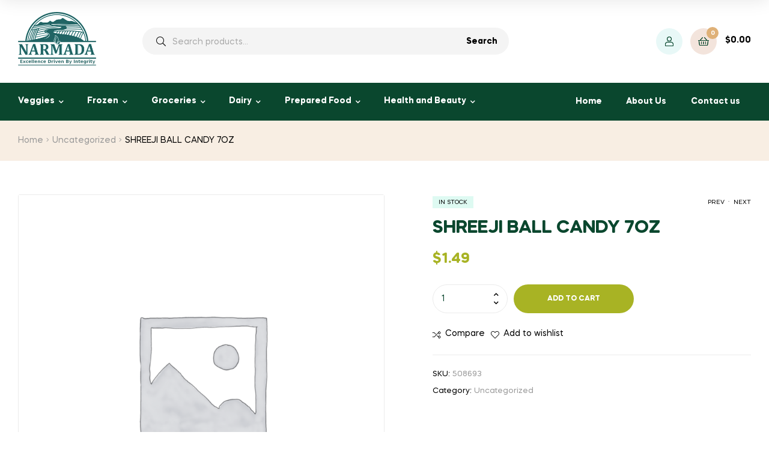

--- FILE ---
content_type: text/html; charset=UTF-8
request_url: https://shop.narmadagroceries.com/product/ball-candy-shreeji-200gm/
body_size: 22855
content:
<!doctype html>
<html lang="en-US" class="">
<head>
	<meta charset="UTF-8">
	<meta name="viewport" content="width=device-width, initial-scale=1.0, user-scalable=no">
	<link rel="profile" href="//gmpg.org/xfn/11">
	<!-- Cloudflare Web Analytics -->
	<script defer src='https://static.cloudflareinsights.com/beacon.min.js' data-cf-beacon='{"token": "f41ef540ac6b455ab96e02b97afeea4f"}'>
	</script>
	<!-- End Cloudflare Web Analytics -->
	<title>SHREEJI BALL CANDY 7OZ &#x2d; Narmada Groceries</title>
<link rel="dns-prefetch" href="//fonts.googleapis.com">
<link rel="dns-prefetch" href="//s.w.org">

<link rel="preload" as="font" type="font/woff2" crossorigin="anonymous" href="https://shop.narmadagroceries.com/wp-content/themes/freshio/assets/fonts/freshio-icon.woff2">

<!-- The SEO Framework by Sybre Waaijer -->
<meta name="robots" content="max-snippet:-1,max-image-preview:standard,max-video-preview:-1" />
<meta property="og:image" content="https://shop.narmadagroceries.com/wp-content/uploads/2020/08/cropped-android-chrome-512x512-1.png" />
<meta property="og:image:width" content="512" />
<meta property="og:image:height" content="512" />
<meta property="og:locale" content="en_US" />
<meta property="og:type" content="product" />
<meta property="og:title" content="SHREEJI BALL CANDY 7OZ" />
<meta property="og:url" content="https://shop.narmadagroceries.com/product/ball-candy-shreeji-200gm/" />
<meta property="og:site_name" content="Narmada Groceries" />
<meta name="twitter:card" content="summary_large_image" />
<meta name="twitter:title" content="SHREEJI BALL CANDY 7OZ" />
<meta name="twitter:image" content="https://shop.narmadagroceries.com/wp-content/uploads/2020/08/cropped-android-chrome-512x512-1.png" />
<meta name="twitter:image:width" content="512" />
<meta name="twitter:image:height" content="512" />
<link rel="canonical" href="https://shop.narmadagroceries.com/product/ball-candy-shreeji-200gm/" />
<!-- / The SEO Framework by Sybre Waaijer | 2.42ms meta | 0.72ms boot -->

<link rel="alternate" type="application/rss+xml" title="Narmada Groceries &raquo; Feed" href="https://shop.narmadagroceries.com/feed/" />
<link rel="alternate" type="application/rss+xml" title="Narmada Groceries &raquo; Comments Feed" href="https://shop.narmadagroceries.com/comments/feed/" />
<script type="text/javascript">
/* <![CDATA[ */
window._wpemojiSettings = {"baseUrl":"https:\/\/s.w.org\/images\/core\/emoji\/14.0.0\/72x72\/","ext":".png","svgUrl":"https:\/\/s.w.org\/images\/core\/emoji\/14.0.0\/svg\/","svgExt":".svg","source":{"concatemoji":"https:\/\/shop.narmadagroceries.com\/wp-includes\/js\/wp-emoji-release.min.js?ver=6.4"}};
/*! This file is auto-generated */
!function(i,n){var o,s,e;function c(e){try{var t={supportTests:e,timestamp:(new Date).valueOf()};sessionStorage.setItem(o,JSON.stringify(t))}catch(e){}}function p(e,t,n){e.clearRect(0,0,e.canvas.width,e.canvas.height),e.fillText(t,0,0);var t=new Uint32Array(e.getImageData(0,0,e.canvas.width,e.canvas.height).data),r=(e.clearRect(0,0,e.canvas.width,e.canvas.height),e.fillText(n,0,0),new Uint32Array(e.getImageData(0,0,e.canvas.width,e.canvas.height).data));return t.every(function(e,t){return e===r[t]})}function u(e,t,n){switch(t){case"flag":return n(e,"\ud83c\udff3\ufe0f\u200d\u26a7\ufe0f","\ud83c\udff3\ufe0f\u200b\u26a7\ufe0f")?!1:!n(e,"\ud83c\uddfa\ud83c\uddf3","\ud83c\uddfa\u200b\ud83c\uddf3")&&!n(e,"\ud83c\udff4\udb40\udc67\udb40\udc62\udb40\udc65\udb40\udc6e\udb40\udc67\udb40\udc7f","\ud83c\udff4\u200b\udb40\udc67\u200b\udb40\udc62\u200b\udb40\udc65\u200b\udb40\udc6e\u200b\udb40\udc67\u200b\udb40\udc7f");case"emoji":return!n(e,"\ud83e\udef1\ud83c\udffb\u200d\ud83e\udef2\ud83c\udfff","\ud83e\udef1\ud83c\udffb\u200b\ud83e\udef2\ud83c\udfff")}return!1}function f(e,t,n){var r="undefined"!=typeof WorkerGlobalScope&&self instanceof WorkerGlobalScope?new OffscreenCanvas(300,150):i.createElement("canvas"),a=r.getContext("2d",{willReadFrequently:!0}),o=(a.textBaseline="top",a.font="600 32px Arial",{});return e.forEach(function(e){o[e]=t(a,e,n)}),o}function t(e){var t=i.createElement("script");t.src=e,t.defer=!0,i.head.appendChild(t)}"undefined"!=typeof Promise&&(o="wpEmojiSettingsSupports",s=["flag","emoji"],n.supports={everything:!0,everythingExceptFlag:!0},e=new Promise(function(e){i.addEventListener("DOMContentLoaded",e,{once:!0})}),new Promise(function(t){var n=function(){try{var e=JSON.parse(sessionStorage.getItem(o));if("object"==typeof e&&"number"==typeof e.timestamp&&(new Date).valueOf()<e.timestamp+604800&&"object"==typeof e.supportTests)return e.supportTests}catch(e){}return null}();if(!n){if("undefined"!=typeof Worker&&"undefined"!=typeof OffscreenCanvas&&"undefined"!=typeof URL&&URL.createObjectURL&&"undefined"!=typeof Blob)try{var e="postMessage("+f.toString()+"("+[JSON.stringify(s),u.toString(),p.toString()].join(",")+"));",r=new Blob([e],{type:"text/javascript"}),a=new Worker(URL.createObjectURL(r),{name:"wpTestEmojiSupports"});return void(a.onmessage=function(e){c(n=e.data),a.terminate(),t(n)})}catch(e){}c(n=f(s,u,p))}t(n)}).then(function(e){for(var t in e)n.supports[t]=e[t],n.supports.everything=n.supports.everything&&n.supports[t],"flag"!==t&&(n.supports.everythingExceptFlag=n.supports.everythingExceptFlag&&n.supports[t]);n.supports.everythingExceptFlag=n.supports.everythingExceptFlag&&!n.supports.flag,n.DOMReady=!1,n.readyCallback=function(){n.DOMReady=!0}}).then(function(){return e}).then(function(){var e;n.supports.everything||(n.readyCallback(),(e=n.source||{}).concatemoji?t(e.concatemoji):e.wpemoji&&e.twemoji&&(t(e.twemoji),t(e.wpemoji)))}))}((window,document),window._wpemojiSettings);
/* ]]> */
</script>
<style id='wp-emoji-styles-inline-css' type='text/css'>

	img.wp-smiley, img.emoji {
		display: inline !important;
		border: none !important;
		box-shadow: none !important;
		height: 1em !important;
		width: 1em !important;
		margin: 0 0.07em !important;
		vertical-align: -0.1em !important;
		background: none !important;
		padding: 0 !important;
	}
</style>
<link rel='stylesheet' id='wp-block-library-css' href='https://shop.narmadagroceries.com/wp-includes/css/dist/block-library/style.min.css?ver=6.4' type='text/css' media='all' />
<style id='wp-block-library-theme-inline-css' type='text/css'>
.wp-block-audio figcaption{color:#555;font-size:13px;text-align:center}.is-dark-theme .wp-block-audio figcaption{color:hsla(0,0%,100%,.65)}.wp-block-audio{margin:0 0 1em}.wp-block-code{border:1px solid #ccc;border-radius:4px;font-family:Menlo,Consolas,monaco,monospace;padding:.8em 1em}.wp-block-embed figcaption{color:#555;font-size:13px;text-align:center}.is-dark-theme .wp-block-embed figcaption{color:hsla(0,0%,100%,.65)}.wp-block-embed{margin:0 0 1em}.blocks-gallery-caption{color:#555;font-size:13px;text-align:center}.is-dark-theme .blocks-gallery-caption{color:hsla(0,0%,100%,.65)}.wp-block-image figcaption{color:#555;font-size:13px;text-align:center}.is-dark-theme .wp-block-image figcaption{color:hsla(0,0%,100%,.65)}.wp-block-image{margin:0 0 1em}.wp-block-pullquote{border-bottom:4px solid;border-top:4px solid;color:currentColor;margin-bottom:1.75em}.wp-block-pullquote cite,.wp-block-pullquote footer,.wp-block-pullquote__citation{color:currentColor;font-size:.8125em;font-style:normal;text-transform:uppercase}.wp-block-quote{border-left:.25em solid;margin:0 0 1.75em;padding-left:1em}.wp-block-quote cite,.wp-block-quote footer{color:currentColor;font-size:.8125em;font-style:normal;position:relative}.wp-block-quote.has-text-align-right{border-left:none;border-right:.25em solid;padding-left:0;padding-right:1em}.wp-block-quote.has-text-align-center{border:none;padding-left:0}.wp-block-quote.is-large,.wp-block-quote.is-style-large,.wp-block-quote.is-style-plain{border:none}.wp-block-search .wp-block-search__label{font-weight:700}.wp-block-search__button{border:1px solid #ccc;padding:.375em .625em}:where(.wp-block-group.has-background){padding:1.25em 2.375em}.wp-block-separator.has-css-opacity{opacity:.4}.wp-block-separator{border:none;border-bottom:2px solid;margin-left:auto;margin-right:auto}.wp-block-separator.has-alpha-channel-opacity{opacity:1}.wp-block-separator:not(.is-style-wide):not(.is-style-dots){width:100px}.wp-block-separator.has-background:not(.is-style-dots){border-bottom:none;height:1px}.wp-block-separator.has-background:not(.is-style-wide):not(.is-style-dots){height:2px}.wp-block-table{margin:0 0 1em}.wp-block-table td,.wp-block-table th{word-break:normal}.wp-block-table figcaption{color:#555;font-size:13px;text-align:center}.is-dark-theme .wp-block-table figcaption{color:hsla(0,0%,100%,.65)}.wp-block-video figcaption{color:#555;font-size:13px;text-align:center}.is-dark-theme .wp-block-video figcaption{color:hsla(0,0%,100%,.65)}.wp-block-video{margin:0 0 1em}.wp-block-template-part.has-background{margin-bottom:0;margin-top:0;padding:1.25em 2.375em}
</style>
<link rel='stylesheet' id='wc-block-vendors-style-css' href='https://shop.narmadagroceries.com/wp-content/plugins/woocommerce/packages/woocommerce-blocks/build/vendors-style.css?ver=5.1.0' type='text/css' media='all' />
<link rel='stylesheet' id='wc-block-style-css' href='https://shop.narmadagroceries.com/wp-content/plugins/woocommerce/packages/woocommerce-blocks/build/style.css?ver=5.1.0' type='text/css' media='all' />
<link rel='stylesheet' id='freshio-gutenberg-blocks-css' href='https://shop.narmadagroceries.com/wp-content/themes/freshio/assets/css/base/gutenberg-blocks.css?ver=1.9.2' type='text/css' media='all' />
<style id='classic-theme-styles-inline-css' type='text/css'>
/*! This file is auto-generated */
.wp-block-button__link{color:#fff;background-color:#32373c;border-radius:9999px;box-shadow:none;text-decoration:none;padding:calc(.667em + 2px) calc(1.333em + 2px);font-size:1.125em}.wp-block-file__button{background:#32373c;color:#fff;text-decoration:none}
</style>
<style id='global-styles-inline-css' type='text/css'>
body{--wp--preset--color--black: #000000;--wp--preset--color--cyan-bluish-gray: #abb8c3;--wp--preset--color--white: #ffffff;--wp--preset--color--pale-pink: #f78da7;--wp--preset--color--vivid-red: #cf2e2e;--wp--preset--color--luminous-vivid-orange: #ff6900;--wp--preset--color--luminous-vivid-amber: #fcb900;--wp--preset--color--light-green-cyan: #7bdcb5;--wp--preset--color--vivid-green-cyan: #00d084;--wp--preset--color--pale-cyan-blue: #8ed1fc;--wp--preset--color--vivid-cyan-blue: #0693e3;--wp--preset--color--vivid-purple: #9b51e0;--wp--preset--gradient--vivid-cyan-blue-to-vivid-purple: linear-gradient(135deg,rgba(6,147,227,1) 0%,rgb(155,81,224) 100%);--wp--preset--gradient--light-green-cyan-to-vivid-green-cyan: linear-gradient(135deg,rgb(122,220,180) 0%,rgb(0,208,130) 100%);--wp--preset--gradient--luminous-vivid-amber-to-luminous-vivid-orange: linear-gradient(135deg,rgba(252,185,0,1) 0%,rgba(255,105,0,1) 100%);--wp--preset--gradient--luminous-vivid-orange-to-vivid-red: linear-gradient(135deg,rgba(255,105,0,1) 0%,rgb(207,46,46) 100%);--wp--preset--gradient--very-light-gray-to-cyan-bluish-gray: linear-gradient(135deg,rgb(238,238,238) 0%,rgb(169,184,195) 100%);--wp--preset--gradient--cool-to-warm-spectrum: linear-gradient(135deg,rgb(74,234,220) 0%,rgb(151,120,209) 20%,rgb(207,42,186) 40%,rgb(238,44,130) 60%,rgb(251,105,98) 80%,rgb(254,248,76) 100%);--wp--preset--gradient--blush-light-purple: linear-gradient(135deg,rgb(255,206,236) 0%,rgb(152,150,240) 100%);--wp--preset--gradient--blush-bordeaux: linear-gradient(135deg,rgb(254,205,165) 0%,rgb(254,45,45) 50%,rgb(107,0,62) 100%);--wp--preset--gradient--luminous-dusk: linear-gradient(135deg,rgb(255,203,112) 0%,rgb(199,81,192) 50%,rgb(65,88,208) 100%);--wp--preset--gradient--pale-ocean: linear-gradient(135deg,rgb(255,245,203) 0%,rgb(182,227,212) 50%,rgb(51,167,181) 100%);--wp--preset--gradient--electric-grass: linear-gradient(135deg,rgb(202,248,128) 0%,rgb(113,206,126) 100%);--wp--preset--gradient--midnight: linear-gradient(135deg,rgb(2,3,129) 0%,rgb(40,116,252) 100%);--wp--preset--font-size--small: 14px;--wp--preset--font-size--medium: 23px;--wp--preset--font-size--large: 26px;--wp--preset--font-size--x-large: 42px;--wp--preset--font-size--normal: 16px;--wp--preset--font-size--huge: 37px;--wp--preset--spacing--20: 0.44rem;--wp--preset--spacing--30: 0.67rem;--wp--preset--spacing--40: 1rem;--wp--preset--spacing--50: 1.5rem;--wp--preset--spacing--60: 2.25rem;--wp--preset--spacing--70: 3.38rem;--wp--preset--spacing--80: 5.06rem;--wp--preset--shadow--natural: 6px 6px 9px rgba(0, 0, 0, 0.2);--wp--preset--shadow--deep: 12px 12px 50px rgba(0, 0, 0, 0.4);--wp--preset--shadow--sharp: 6px 6px 0px rgba(0, 0, 0, 0.2);--wp--preset--shadow--outlined: 6px 6px 0px -3px rgba(255, 255, 255, 1), 6px 6px rgba(0, 0, 0, 1);--wp--preset--shadow--crisp: 6px 6px 0px rgba(0, 0, 0, 1);}:where(.is-layout-flex){gap: 0.5em;}:where(.is-layout-grid){gap: 0.5em;}body .is-layout-flow > .alignleft{float: left;margin-inline-start: 0;margin-inline-end: 2em;}body .is-layout-flow > .alignright{float: right;margin-inline-start: 2em;margin-inline-end: 0;}body .is-layout-flow > .aligncenter{margin-left: auto !important;margin-right: auto !important;}body .is-layout-constrained > .alignleft{float: left;margin-inline-start: 0;margin-inline-end: 2em;}body .is-layout-constrained > .alignright{float: right;margin-inline-start: 2em;margin-inline-end: 0;}body .is-layout-constrained > .aligncenter{margin-left: auto !important;margin-right: auto !important;}body .is-layout-constrained > :where(:not(.alignleft):not(.alignright):not(.alignfull)){max-width: var(--wp--style--global--content-size);margin-left: auto !important;margin-right: auto !important;}body .is-layout-constrained > .alignwide{max-width: var(--wp--style--global--wide-size);}body .is-layout-flex{display: flex;}body .is-layout-flex{flex-wrap: wrap;align-items: center;}body .is-layout-flex > *{margin: 0;}body .is-layout-grid{display: grid;}body .is-layout-grid > *{margin: 0;}:where(.wp-block-columns.is-layout-flex){gap: 2em;}:where(.wp-block-columns.is-layout-grid){gap: 2em;}:where(.wp-block-post-template.is-layout-flex){gap: 1.25em;}:where(.wp-block-post-template.is-layout-grid){gap: 1.25em;}.has-black-color{color: var(--wp--preset--color--black) !important;}.has-cyan-bluish-gray-color{color: var(--wp--preset--color--cyan-bluish-gray) !important;}.has-white-color{color: var(--wp--preset--color--white) !important;}.has-pale-pink-color{color: var(--wp--preset--color--pale-pink) !important;}.has-vivid-red-color{color: var(--wp--preset--color--vivid-red) !important;}.has-luminous-vivid-orange-color{color: var(--wp--preset--color--luminous-vivid-orange) !important;}.has-luminous-vivid-amber-color{color: var(--wp--preset--color--luminous-vivid-amber) !important;}.has-light-green-cyan-color{color: var(--wp--preset--color--light-green-cyan) !important;}.has-vivid-green-cyan-color{color: var(--wp--preset--color--vivid-green-cyan) !important;}.has-pale-cyan-blue-color{color: var(--wp--preset--color--pale-cyan-blue) !important;}.has-vivid-cyan-blue-color{color: var(--wp--preset--color--vivid-cyan-blue) !important;}.has-vivid-purple-color{color: var(--wp--preset--color--vivid-purple) !important;}.has-black-background-color{background-color: var(--wp--preset--color--black) !important;}.has-cyan-bluish-gray-background-color{background-color: var(--wp--preset--color--cyan-bluish-gray) !important;}.has-white-background-color{background-color: var(--wp--preset--color--white) !important;}.has-pale-pink-background-color{background-color: var(--wp--preset--color--pale-pink) !important;}.has-vivid-red-background-color{background-color: var(--wp--preset--color--vivid-red) !important;}.has-luminous-vivid-orange-background-color{background-color: var(--wp--preset--color--luminous-vivid-orange) !important;}.has-luminous-vivid-amber-background-color{background-color: var(--wp--preset--color--luminous-vivid-amber) !important;}.has-light-green-cyan-background-color{background-color: var(--wp--preset--color--light-green-cyan) !important;}.has-vivid-green-cyan-background-color{background-color: var(--wp--preset--color--vivid-green-cyan) !important;}.has-pale-cyan-blue-background-color{background-color: var(--wp--preset--color--pale-cyan-blue) !important;}.has-vivid-cyan-blue-background-color{background-color: var(--wp--preset--color--vivid-cyan-blue) !important;}.has-vivid-purple-background-color{background-color: var(--wp--preset--color--vivid-purple) !important;}.has-black-border-color{border-color: var(--wp--preset--color--black) !important;}.has-cyan-bluish-gray-border-color{border-color: var(--wp--preset--color--cyan-bluish-gray) !important;}.has-white-border-color{border-color: var(--wp--preset--color--white) !important;}.has-pale-pink-border-color{border-color: var(--wp--preset--color--pale-pink) !important;}.has-vivid-red-border-color{border-color: var(--wp--preset--color--vivid-red) !important;}.has-luminous-vivid-orange-border-color{border-color: var(--wp--preset--color--luminous-vivid-orange) !important;}.has-luminous-vivid-amber-border-color{border-color: var(--wp--preset--color--luminous-vivid-amber) !important;}.has-light-green-cyan-border-color{border-color: var(--wp--preset--color--light-green-cyan) !important;}.has-vivid-green-cyan-border-color{border-color: var(--wp--preset--color--vivid-green-cyan) !important;}.has-pale-cyan-blue-border-color{border-color: var(--wp--preset--color--pale-cyan-blue) !important;}.has-vivid-cyan-blue-border-color{border-color: var(--wp--preset--color--vivid-cyan-blue) !important;}.has-vivid-purple-border-color{border-color: var(--wp--preset--color--vivid-purple) !important;}.has-vivid-cyan-blue-to-vivid-purple-gradient-background{background: var(--wp--preset--gradient--vivid-cyan-blue-to-vivid-purple) !important;}.has-light-green-cyan-to-vivid-green-cyan-gradient-background{background: var(--wp--preset--gradient--light-green-cyan-to-vivid-green-cyan) !important;}.has-luminous-vivid-amber-to-luminous-vivid-orange-gradient-background{background: var(--wp--preset--gradient--luminous-vivid-amber-to-luminous-vivid-orange) !important;}.has-luminous-vivid-orange-to-vivid-red-gradient-background{background: var(--wp--preset--gradient--luminous-vivid-orange-to-vivid-red) !important;}.has-very-light-gray-to-cyan-bluish-gray-gradient-background{background: var(--wp--preset--gradient--very-light-gray-to-cyan-bluish-gray) !important;}.has-cool-to-warm-spectrum-gradient-background{background: var(--wp--preset--gradient--cool-to-warm-spectrum) !important;}.has-blush-light-purple-gradient-background{background: var(--wp--preset--gradient--blush-light-purple) !important;}.has-blush-bordeaux-gradient-background{background: var(--wp--preset--gradient--blush-bordeaux) !important;}.has-luminous-dusk-gradient-background{background: var(--wp--preset--gradient--luminous-dusk) !important;}.has-pale-ocean-gradient-background{background: var(--wp--preset--gradient--pale-ocean) !important;}.has-electric-grass-gradient-background{background: var(--wp--preset--gradient--electric-grass) !important;}.has-midnight-gradient-background{background: var(--wp--preset--gradient--midnight) !important;}.has-small-font-size{font-size: var(--wp--preset--font-size--small) !important;}.has-medium-font-size{font-size: var(--wp--preset--font-size--medium) !important;}.has-large-font-size{font-size: var(--wp--preset--font-size--large) !important;}.has-x-large-font-size{font-size: var(--wp--preset--font-size--x-large) !important;}
.wp-block-navigation a:where(:not(.wp-element-button)){color: inherit;}
:where(.wp-block-post-template.is-layout-flex){gap: 1.25em;}:where(.wp-block-post-template.is-layout-grid){gap: 1.25em;}
:where(.wp-block-columns.is-layout-flex){gap: 2em;}:where(.wp-block-columns.is-layout-grid){gap: 2em;}
.wp-block-pullquote{font-size: 1.5em;line-height: 1.6;}
</style>
<link rel='stylesheet' id='rs-plugin-settings-css' href='https://shop.narmadagroceries.com/wp-content/plugins/revslider/public/assets/css/rs6.css?ver=6.4.11' type='text/css' media='all' />
<style id='rs-plugin-settings-inline-css' type='text/css'>
#rs-demo-id {}
</style>
<link rel='stylesheet' id='photoswipe-css' href='https://shop.narmadagroceries.com/wp-content/plugins/woocommerce/assets/css/photoswipe/photoswipe.min.css?ver=5.4.4' type='text/css' media='all' />
<link rel='stylesheet' id='photoswipe-default-skin-css' href='https://shop.narmadagroceries.com/wp-content/plugins/woocommerce/assets/css/photoswipe/default-skin/default-skin.min.css?ver=5.4.4' type='text/css' media='all' />
<style id='woocommerce-inline-inline-css' type='text/css'>
.woocommerce form .form-row .required { visibility: visible; }
</style>
<link rel='stylesheet' id='local-delivery-by-doordash-css' href='https://shop.narmadagroceries.com/wp-content/plugins/local-delivery-by-doordash/public/css/woocommerce-doordash-public.css?ver=1.0.10' type='text/css' media='all' />
<link rel='stylesheet' id='woo-variation-swatches-css' href='https://shop.narmadagroceries.com/wp-content/plugins/woo-variation-swatches/assets/css/frontend.min.css?ver=1703439395' type='text/css' media='all' />
<style id='woo-variation-swatches-inline-css' type='text/css'>
:root {
--wvs-tick:url("data:image/svg+xml;utf8,%3Csvg filter='drop-shadow(0px 0px 2px rgb(0 0 0 / .8))' xmlns='http://www.w3.org/2000/svg'  viewBox='0 0 30 30'%3E%3Cpath fill='none' stroke='%23ffffff' stroke-linecap='round' stroke-linejoin='round' stroke-width='4' d='M4 16L11 23 27 7'/%3E%3C/svg%3E");

--wvs-cross:url("data:image/svg+xml;utf8,%3Csvg filter='drop-shadow(0px 0px 5px rgb(255 255 255 / .6))' xmlns='http://www.w3.org/2000/svg' width='72px' height='72px' viewBox='0 0 24 24'%3E%3Cpath fill='none' stroke='%23ff0000' stroke-linecap='round' stroke-width='0.6' d='M5 5L19 19M19 5L5 19'/%3E%3C/svg%3E");
--wvs-single-product-item-width:30px;
--wvs-single-product-item-height:30px;
--wvs-single-product-item-font-size:16px}
</style>
<link rel='stylesheet' id='hint-css' href='https://shop.narmadagroceries.com/wp-content/plugins/woo-smart-compare/assets/libs/hint/hint.min.css?ver=6.4' type='text/css' media='all' />
<link rel='stylesheet' id='perfect-scrollbar-css' href='https://shop.narmadagroceries.com/wp-content/plugins/woo-smart-compare/assets/libs/perfect-scrollbar/css/perfect-scrollbar.min.css?ver=6.4' type='text/css' media='all' />
<link rel='stylesheet' id='perfect-scrollbar-wpc-css' href='https://shop.narmadagroceries.com/wp-content/plugins/woo-smart-compare/assets/libs/perfect-scrollbar/css/custom-theme.css?ver=6.4' type='text/css' media='all' />
<link rel='stylesheet' id='wooscp-frontend-css' href='https://shop.narmadagroceries.com/wp-content/plugins/woo-smart-compare/assets/css/frontend.css?ver=6.4' type='text/css' media='all' />
<link rel='stylesheet' id='slick-css' href='https://shop.narmadagroceries.com/wp-content/plugins/woo-smart-quick-view/assets/libs/slick/slick.css?ver=6.4' type='text/css' media='all' />
<link rel='stylesheet' id='magnific-popup-css' href='https://shop.narmadagroceries.com/wp-content/plugins/woo-smart-quick-view/assets/libs/magnific-popup/magnific-popup.css?ver=6.4' type='text/css' media='all' />
<link rel='stylesheet' id='woosq-feather-css' href='https://shop.narmadagroceries.com/wp-content/plugins/woo-smart-quick-view/assets/libs/feather/feather.css?ver=6.4' type='text/css' media='all' />
<link rel='stylesheet' id='woosq-frontend-css' href='https://shop.narmadagroceries.com/wp-content/plugins/woo-smart-quick-view/assets/css/frontend.css?ver=6.4' type='text/css' media='all' />
<link rel='stylesheet' id='woosw-feather-css' href='https://shop.narmadagroceries.com/wp-content/plugins/woo-smart-wishlist/assets/libs/feather/feather.css?ver=6.4' type='text/css' media='all' />
<link rel='stylesheet' id='woosw-frontend-css' href='https://shop.narmadagroceries.com/wp-content/plugins/woo-smart-wishlist/assets/css/frontend.css?ver=6.4' type='text/css' media='all' />
<style id='woosw-frontend-inline-css' type='text/css'>
.woosw-area .woosw-inner .woosw-content .woosw-content-bot .woosw-notice { background-color: #5fbd74; } .woosw-area .woosw-inner .woosw-content .woosw-content-bot .woosw-content-bot-inner .woosw-page a:hover, .woosw-area .woosw-inner .woosw-content .woosw-content-bot .woosw-content-bot-inner .woosw-continue:hover { color: #5fbd74; } 
</style>
<link rel='stylesheet' id='yith-infs-style-css' href='https://shop.narmadagroceries.com/wp-content/plugins/yith-infinite-scrolling/assets/css/frontend.css?ver=1.5.1' type='text/css' media='all' />
<link rel='stylesheet' id='freshio-style-css' href='https://shop.narmadagroceries.com/wp-content/themes/freshio/style.css?ver=1.9.2' type='text/css' media='all' />
<link rel='stylesheet' id='elementor-frontend-legacy-css' href='https://shop.narmadagroceries.com/wp-content/plugins/elementor/assets/css/frontend-legacy.min.css?ver=3.2.5' type='text/css' media='all' />
<link rel='stylesheet' id='elementor-frontend-css' href='https://shop.narmadagroceries.com/wp-content/plugins/elementor/assets/css/frontend.min.css?ver=3.2.5' type='text/css' media='all' />
<link rel='stylesheet' id='elementor-post-1443-css' href='https://shop.narmadagroceries.com/wp-content/uploads/elementor/css/post-1443.css?ver=1634052497' type='text/css' media='all' />
<link rel='stylesheet' id='freshio-elementor-css' href='https://shop.narmadagroceries.com/wp-content/themes/freshio/assets/css/base/elementor.css?ver=1.9.2' type='text/css' media='all' />
<link rel='stylesheet' id='freshio-woocommerce-style-css' href='https://shop.narmadagroceries.com/wp-content/themes/freshio/assets/css/woocommerce/woocommerce.css?ver=1.9.2' type='text/css' media='all' />
<link rel='stylesheet' id='tooltipster-css' href='https://shop.narmadagroceries.com/wp-content/themes/freshio/assets/css/libs/tooltipster.bundle.min.css?ver=1.9.2' type='text/css' media='all' />
<link rel='stylesheet' id='freshio-child-style-css' href='https://shop.narmadagroceries.com/wp-content/themes/freshio-child/style.css?ver=1.8.8' type='text/css' media='all' />
<link rel='stylesheet' id='elementor-icons-shared-0-css' href='https://shop.narmadagroceries.com/wp-content/plugins/elementor/assets/lib/font-awesome/css/fontawesome.min.css?ver=5.15.1' type='text/css' media='all' />
<link rel='stylesheet' id='elementor-icons-fa-brands-css' href='https://shop.narmadagroceries.com/wp-content/plugins/elementor/assets/lib/font-awesome/css/brands.min.css?ver=5.15.1' type='text/css' media='all' />
<script type="text/template" id="tmpl-variation-template">
	<div class="woocommerce-variation-description">{{{ data.variation.variation_description }}}</div>
	<div class="woocommerce-variation-price">{{{ data.variation.price_html }}}</div>
	<div class="woocommerce-variation-availability">{{{ data.variation.availability_html }}}</div>
</script>
<script type="text/template" id="tmpl-unavailable-variation-template">
	<p>Sorry, this product is unavailable. Please choose a different combination.</p>
</script>
<script type="text/javascript" src="https://shop.narmadagroceries.com/wp-includes/js/jquery/jquery.min.js?ver=3.7.1" id="jquery-core-js"></script>
<script type="text/javascript" src="https://shop.narmadagroceries.com/wp-includes/js/jquery/jquery-migrate.min.js?ver=3.4.1" id="jquery-migrate-js"></script>
<script type="text/javascript" src="https://shop.narmadagroceries.com/wp-content/plugins/revslider/public/assets/js/rbtools.min.js?ver=6.4.8" id="tp-tools-js"></script>
<script type="text/javascript" src="https://shop.narmadagroceries.com/wp-content/plugins/revslider/public/assets/js/rs6.min.js?ver=6.4.11" id="revmin-js"></script>
<script type="text/javascript" src="https://shop.narmadagroceries.com/wp-content/plugins/woocommerce/assets/js/selectWoo/selectWoo.full.min.js?ver=1.0.9" id="selectWoo-js"></script>
<script type="text/javascript" src="https://shop.narmadagroceries.com/wp-content/plugins/local-delivery-by-doordash/public/js/woocommerce-doordash-public.js?ver=1.0.10" id="local-delivery-by-doordash-js"></script>
<link rel="https://api.w.org/" href="https://shop.narmadagroceries.com/wp-json/" /><link rel="alternate" type="application/json" href="https://shop.narmadagroceries.com/wp-json/wp/v2/product/27766" /><link rel="EditURI" type="application/rsd+xml" title="RSD" href="https://shop.narmadagroceries.com/xmlrpc.php?rsd" />
<link rel="alternate" type="application/json+oembed" href="https://shop.narmadagroceries.com/wp-json/oembed/1.0/embed?url=https%3A%2F%2Fshop.narmadagroceries.com%2Fproduct%2Fball-candy-shreeji-200gm%2F" />
<link rel="alternate" type="text/xml+oembed" href="https://shop.narmadagroceries.com/wp-json/oembed/1.0/embed?url=https%3A%2F%2Fshop.narmadagroceries.com%2Fproduct%2Fball-candy-shreeji-200gm%2F&#038;format=xml" />
<meta name="framework" content="Redux 4.1.29" />	<noscript><style>.woocommerce-product-gallery{ opacity: 1 !important; }</style></noscript>
	<style type="text/css">.recentcomments a{display:inline !important;padding:0 !important;margin:0 !important;}</style><meta name="generator" content="Powered by Slider Revolution 6.4.11 - responsive, Mobile-Friendly Slider Plugin for WordPress with comfortable drag and drop interface." />
<link rel="icon" href="https://shop.narmadagroceries.com/wp-content/uploads/2020/08/cropped-android-chrome-512x512-1-32x32.png" sizes="32x32" />
<link rel="icon" href="https://shop.narmadagroceries.com/wp-content/uploads/2020/08/cropped-android-chrome-512x512-1-192x192.png" sizes="192x192" />
<link rel="apple-touch-icon" href="https://shop.narmadagroceries.com/wp-content/uploads/2020/08/cropped-android-chrome-512x512-1-180x180.png" />
<meta name="msapplication-TileImage" content="https://shop.narmadagroceries.com/wp-content/uploads/2020/08/cropped-android-chrome-512x512-1-270x270.png" />
<script type="text/javascript">function setREVStartSize(e){
			//window.requestAnimationFrame(function() {				 
				window.RSIW = window.RSIW===undefined ? window.innerWidth : window.RSIW;	
				window.RSIH = window.RSIH===undefined ? window.innerHeight : window.RSIH;	
				try {								
					var pw = document.getElementById(e.c).parentNode.offsetWidth,
						newh;
					pw = pw===0 || isNaN(pw) ? window.RSIW : pw;
					e.tabw = e.tabw===undefined ? 0 : parseInt(e.tabw);
					e.thumbw = e.thumbw===undefined ? 0 : parseInt(e.thumbw);
					e.tabh = e.tabh===undefined ? 0 : parseInt(e.tabh);
					e.thumbh = e.thumbh===undefined ? 0 : parseInt(e.thumbh);
					e.tabhide = e.tabhide===undefined ? 0 : parseInt(e.tabhide);
					e.thumbhide = e.thumbhide===undefined ? 0 : parseInt(e.thumbhide);
					e.mh = e.mh===undefined || e.mh=="" || e.mh==="auto" ? 0 : parseInt(e.mh,0);		
					if(e.layout==="fullscreen" || e.l==="fullscreen") 						
						newh = Math.max(e.mh,window.RSIH);					
					else{					
						e.gw = Array.isArray(e.gw) ? e.gw : [e.gw];
						for (var i in e.rl) if (e.gw[i]===undefined || e.gw[i]===0) e.gw[i] = e.gw[i-1];					
						e.gh = e.el===undefined || e.el==="" || (Array.isArray(e.el) && e.el.length==0)? e.gh : e.el;
						e.gh = Array.isArray(e.gh) ? e.gh : [e.gh];
						for (var i in e.rl) if (e.gh[i]===undefined || e.gh[i]===0) e.gh[i] = e.gh[i-1];
											
						var nl = new Array(e.rl.length),
							ix = 0,						
							sl;					
						e.tabw = e.tabhide>=pw ? 0 : e.tabw;
						e.thumbw = e.thumbhide>=pw ? 0 : e.thumbw;
						e.tabh = e.tabhide>=pw ? 0 : e.tabh;
						e.thumbh = e.thumbhide>=pw ? 0 : e.thumbh;					
						for (var i in e.rl) nl[i] = e.rl[i]<window.RSIW ? 0 : e.rl[i];
						sl = nl[0];									
						for (var i in nl) if (sl>nl[i] && nl[i]>0) { sl = nl[i]; ix=i;}															
						var m = pw>(e.gw[ix]+e.tabw+e.thumbw) ? 1 : (pw-(e.tabw+e.thumbw)) / (e.gw[ix]);					
						newh =  (e.gh[ix] * m) + (e.tabh + e.thumbh);
					}				
					if(window.rs_init_css===undefined) window.rs_init_css = document.head.appendChild(document.createElement("style"));					
					document.getElementById(e.c).height = newh+"px";
					window.rs_init_css.innerHTML += "#"+e.c+"_wrapper { height: "+newh+"px }";				
				} catch(e){
					console.log("Failure at Presize of Slider:" + e)
				}					   
			//});
		  };</script>
		<style type="text/css" id="wp-custom-css">
			.site-header-wishlist{
	display:none;
}
.widget_yith_wc_category_accordion ul{
	padding-left:0;
}
.header-2 .header-bottom .left{
    width: 70%;
}
.header-2 .header-bottom .right{
    text-align: right;
}
.woocommerce.columns-mobile-1 li.product{
	width:50%;
}
.header-sticky .main-navigation{
	flex:auto;
}
@media (min-width: 1200px){
	.header-2 .header-main .center{
		width: 50%;
	}
}
@media (max-width: 1024px){
	ul.products li.product{
		width:50%;
		float:left;
	}
}
.easy-notification-bar {
    line-height: 1.2;
}
		</style>
		<style id="freshio_options-dynamic-css" title="dynamic-css" class="redux-options-output">body, button, input, textarea{font-display:swap;}h1, h2, h3, h4, h5, h6, blockquote, .widget .widget-title{font-display:swap;}body.woocommerce-page:not(.single-product) .freshio-breadcrumb{background-position:center center;background-image:url('https://shop.narmadagroceries.com/wp-content/uploads/2020/08/breadcrumb_woo.jpg');}</style></head>
<body class="product-template-default single single-product postid-27766 wp-embed-responsive theme-freshio woocommerce woocommerce-page woocommerce-no-js woo-variation-swatches wvs-behavior-blur wvs-theme-freshio-child wvs-show-label wvs-tooltip chrome freshio-layout-wide woocommerce-active product-style-1 single-product-1 freshio-full-width-content freshio-footer-builder elementor-default elementor-kit-74949">

<div id="page" class="hfeed site">
	<header id="masthead" class="site-header header-2" role="banner" style="">
	<div class="header-main">
		<div class="inner">
			<div class="left">
						<div class="site-branding">
			<a href="https://shop.narmadagroceries.com/" class="custom-logo-link" rel="home"><img src="https://shop.narmadagroceries.com/wp-content/uploads/2020/08/logov3.png" class="logo-light" alt="Logo"/><img src="" class="logo-dark" alt="Logo"/></a>		</div>
							<div class="site-header-cart header-cart-mobile">
						        <a class="cart-contents" href="https://shop.narmadagroceries.com/cart/" title="View your shopping cart">
			            <span class="count">0</span>
			<span class="woocommerce-Price-amount amount"><span class="woocommerce-Price-currencySymbol">&#036;</span>0.00</span>        </a>
							</div>
								<a href="#" class="menu-mobile-nav-button">
				<span
					class="toggle-text screen-reader-text">Menu</span>
				<i class="freshio-icon-bars"></i>
			</a>
						</div>
			<div class="center desktop-hide-down">
				            <div class="site-search">
				<div class="widget woocommerce widget_product_search">            <div class="ajax-search-result" style="display:none;">
            </div>
            <form role="search" method="get" class="woocommerce-product-search" action="https://shop.narmadagroceries.com/">
	<label class="screen-reader-text" for="woocommerce-product-search-field-0">Search for:</label>
	<input type="search" id="woocommerce-product-search-field-0" class="search-field" placeholder="Search products&hellip;" autocomplete="off" value="" name="s" />
	<button type="submit" value="Search">Search</button>
	<input type="hidden" name="post_type" value="product" />
</form>
</div>            </div>
						</div>
			<div class="right desktop-hide-down">
				<div class="header-group-action">
							<div class="site-header-account">
			<a href="https://shop.narmadagroceries.com/my-account/"><i class="freshio-icon-user"></i></a>
			<div class="account-dropdown">

			</div>
		</div>
		            <div class="site-header-wishlist">
                <a class="header-wishlist" href="https://shop.narmadagroceries.com/wishlist/WOOSW">
                    <i class="freshio-icon-heart"></i>
                    <span class="count">0</span>
                </a>
            </div>
                        <div class="site-header-cart menu">
				        <a class="cart-contents" href="https://shop.narmadagroceries.com/cart/" title="View your shopping cart">
			            <span class="count">0</span>
			<span class="woocommerce-Price-amount amount"><span class="woocommerce-Price-currencySymbol">&#036;</span>0.00</span>        </a>
						            </div>
							</div>
			</div>
		</div>
	</div>
	<div class="header-bottom desktop-hide-down header-navigation-background">
		<div class="inner">
			<div class="left">
				                <div class="main-navigation"><div class="menu-product-categories-container"><ul id="menu-product-categories" class="menu"><li id="menu-item-18114" class="menu-item menu-item-type-taxonomy menu-item-object-product_cat menu-item-has-children menu-item-18114"><a href="https://shop.narmadagroceries.com/product-category/dry-groceries/veggies/">Veggies</a>
<ul class="sub-menu">
	<li id="menu-item-18115" class="menu-item menu-item-type-taxonomy menu-item-object-product_cat menu-item-18115"><a href="https://shop.narmadagroceries.com/product-category/dry-groceries/veggies/vege-fresh-2/">Vege Fresh</a></li>
	<li id="menu-item-18117" class="menu-item menu-item-type-taxonomy menu-item-object-product_cat menu-item-18117"><a href="https://shop.narmadagroceries.com/product-category/dry-groceries/veggies/fruits-2/">Fruits</a></li>
	<li id="menu-item-18118" class="menu-item menu-item-type-taxonomy menu-item-object-product_cat menu-item-18118"><a href="https://shop.narmadagroceries.com/product-category/dry-groceries/veggies/mango-ripe/">Mango Ripe</a></li>
	<li id="menu-item-18116" class="menu-item menu-item-type-taxonomy menu-item-object-product_cat menu-item-18116"><a href="https://shop.narmadagroceries.com/product-category/dry-groceries/veggies/vege-frozen/">Vege Frozen</a></li>
</ul>
</li>
<li id="menu-item-20816" class="menu-item menu-item-type-taxonomy menu-item-object-product_cat menu-item-has-children menu-item-20816"><a href="https://shop.narmadagroceries.com/product-category/frozen/">Frozen</a>
<ul class="sub-menu">
	<li id="menu-item-20818" class="menu-item menu-item-type-taxonomy menu-item-object-product_cat menu-item-has-children menu-item-20818"><a href="https://shop.narmadagroceries.com/product-category/frozen/frozen-desserts/">Frozen Desserts</a>
	<ul class="sub-menu">
		<li id="menu-item-20819" class="menu-item menu-item-type-taxonomy menu-item-object-product_cat menu-item-20819"><a href="https://shop.narmadagroceries.com/product-category/frozen/frozen-desserts/frozen-sweets/">Frozen Sweets</a></li>
		<li id="menu-item-20815" class="menu-item menu-item-type-taxonomy menu-item-object-product_cat menu-item-20815"><a href="https://shop.narmadagroceries.com/product-category/frozen/frozen-desserts/icecream-2/">Icecream</a></li>
	</ul>
</li>
	<li id="menu-item-20823" class="menu-item menu-item-type-taxonomy menu-item-object-product_cat menu-item-20823"><a href="https://shop.narmadagroceries.com/product-category/frozen/frozen-snack/">Frozen Snack</a></li>
	<li id="menu-item-20817" class="menu-item menu-item-type-taxonomy menu-item-object-product_cat menu-item-20817"><a href="https://shop.narmadagroceries.com/product-category/frozen/frozen-curry/">Frozen Curry</a></li>
	<li id="menu-item-20821" class="menu-item menu-item-type-taxonomy menu-item-object-product_cat menu-item-20821"><a href="https://shop.narmadagroceries.com/product-category/frozen/frozen-flat-bread-2/">Frozen Flat Bread</a></li>
	<li id="menu-item-20822" class="menu-item menu-item-type-taxonomy menu-item-object-product_cat menu-item-20822"><a href="https://shop.narmadagroceries.com/product-category/frozen/frozen-non-vege-2/">Frozen Non-vege</a></li>
	<li id="menu-item-20820" class="menu-item menu-item-type-taxonomy menu-item-object-product_cat menu-item-20820"><a href="https://shop.narmadagroceries.com/product-category/frozen/frozen-fish/">Frozen Fish</a></li>
</ul>
</li>
<li id="menu-item-19153" class="menu-item menu-item-type-taxonomy menu-item-object-product_cat menu-item-has-children menu-item-19153"><a href="https://shop.narmadagroceries.com/product-category/dry-groceries/">Groceries</a>
<ul class="sub-menu">
	<li id="menu-item-18155" class="menu-item menu-item-type-taxonomy menu-item-object-product_cat menu-item-has-children menu-item-18155"><a href="https://shop.narmadagroceries.com/product-category/dry-groceries/beverages/">Beverages</a>
	<ul class="sub-menu">
		<li id="menu-item-18159" class="menu-item menu-item-type-taxonomy menu-item-object-product_cat menu-item-18159"><a href="https://shop.narmadagroceries.com/product-category/dry-groceries/beverages/tea/">Tea</a></li>
		<li id="menu-item-18157" class="menu-item menu-item-type-taxonomy menu-item-object-product_cat menu-item-18157"><a href="https://shop.narmadagroceries.com/product-category/dry-groceries/beverages/coffee/">Coffee</a></li>
		<li id="menu-item-18156" class="menu-item menu-item-type-taxonomy menu-item-object-product_cat menu-item-18156"><a href="https://shop.narmadagroceries.com/product-category/dry-groceries/beverages/carbonated-drinks/">Carbonated Drinks</a></li>
		<li id="menu-item-18160" class="menu-item menu-item-type-taxonomy menu-item-object-product_cat menu-item-18160"><a href="https://shop.narmadagroceries.com/product-category/dry-groceries/beverages/juice/">Juice</a></li>
		<li id="menu-item-18161" class="menu-item menu-item-type-taxonomy menu-item-object-product_cat menu-item-18161"><a href="https://shop.narmadagroceries.com/product-category/dry-groceries/beverages/syrup-and-drink-mixes/">Syrup And Drink Mixes</a></li>
	</ul>
</li>
	<li id="menu-item-5060" class="menu-item menu-item-type-taxonomy menu-item-object-product_cat menu-item-has-children menu-item-5060"><a href="https://shop.narmadagroceries.com/product-category/dry-groceries/dal-flours-rice-etc/">Dal Flours Rice Etc</a>
	<ul class="sub-menu">
		<li id="menu-item-18121" class="menu-item menu-item-type-taxonomy menu-item-object-product_cat menu-item-18121"><a href="https://shop.narmadagroceries.com/product-category/dry-groceries/dal-flours-rice-etc/canned-beans-2/">Canned Beans</a></li>
		<li id="menu-item-18124" class="menu-item menu-item-type-taxonomy menu-item-object-product_cat menu-item-18124"><a href="https://shop.narmadagroceries.com/product-category/dry-groceries/dal-flours-rice-etc/dals-n-beans-2/">Dals n Beans</a></li>
		<li id="menu-item-18126" class="menu-item menu-item-type-taxonomy menu-item-object-product_cat menu-item-18126"><a href="https://shop.narmadagroceries.com/product-category/dry-groceries/dal-flours-rice-etc/flours-2/">Flours</a></li>
		<li id="menu-item-20814" class="menu-item menu-item-type-taxonomy menu-item-object-product_cat menu-item-20814"><a href="https://shop.narmadagroceries.com/product-category/dry-groceries/dal-flours-rice-etc/rice-2/">Rice</a></li>
		<li id="menu-item-18123" class="menu-item menu-item-type-taxonomy menu-item-object-product_cat menu-item-18123"><a href="https://shop.narmadagroceries.com/product-category/dry-groceries/dal-flours-rice-etc/chapati-flours-2/">Chapati Flours</a></li>
	</ul>
</li>
	<li id="menu-item-18130" class="menu-item menu-item-type-taxonomy menu-item-object-product_cat menu-item-has-children menu-item-18130"><a href="https://shop.narmadagroceries.com/product-category/dry-groceries/masala-and-spices-2/">Masala and Spices</a>
	<ul class="sub-menu">
		<li id="menu-item-18134" class="menu-item menu-item-type-taxonomy menu-item-object-product_cat menu-item-18134"><a href="https://shop.narmadagroceries.com/product-category/dry-groceries/masala-and-spices-2/ground-spices-2/">Ground Spices</a></li>
		<li id="menu-item-18128" class="menu-item menu-item-type-taxonomy menu-item-object-product_cat menu-item-18128"><a href="https://shop.narmadagroceries.com/product-category/dry-groceries/masala-and-spices-2/spice-mixes-2/">Spice Mixes</a></li>
	</ul>
</li>
	<li id="menu-item-20833" class="menu-item menu-item-type-taxonomy menu-item-object-product_cat menu-item-has-children menu-item-20833"><a href="https://shop.narmadagroceries.com/product-category/dry-groceries/jaggery-ghee-etc-2/">Jaggery Ghee Etc</a>
	<ul class="sub-menu">
		<li id="menu-item-18146" class="menu-item menu-item-type-taxonomy menu-item-object-product_cat menu-item-18146"><a href="https://shop.narmadagroceries.com/product-category/dry-groceries/jaggery-ghee-etc-2/ghee-2/">Ghee</a></li>
		<li id="menu-item-18143" class="menu-item menu-item-type-taxonomy menu-item-object-product_cat menu-item-18143"><a href="https://shop.narmadagroceries.com/product-category/dry-groceries/jaggery-ghee-etc-2/jaggery-2/">Jaggery</a></li>
	</ul>
</li>
	<li id="menu-item-20839" class="menu-item menu-item-type-taxonomy menu-item-object-product_cat menu-item-has-children menu-item-20839"><a href="https://shop.narmadagroceries.com/product-category/dry-groceries/pickel-paste-etc/">Pickel Paste etc</a>
	<ul class="sub-menu">
		<li id="menu-item-18154" class="menu-item menu-item-type-taxonomy menu-item-object-product_cat menu-item-18154"><a href="https://shop.narmadagroceries.com/product-category/dry-groceries/pickel-paste-etc/paste/">Paste</a></li>
		<li id="menu-item-27982" class="menu-item menu-item-type-taxonomy menu-item-object-product_cat menu-item-27982"><a href="https://shop.narmadagroceries.com/product-category/pickel/">Pickel</a></li>
		<li id="menu-item-18152" class="menu-item menu-item-type-taxonomy menu-item-object-product_cat menu-item-18152"><a href="https://shop.narmadagroceries.com/product-category/dry-groceries/pickel-paste-etc/chutney-2/">Chutney</a></li>
		<li id="menu-item-18145" class="menu-item menu-item-type-taxonomy menu-item-object-product_cat menu-item-18145"><a href="https://shop.narmadagroceries.com/product-category/dry-groceries/pickel-paste-etc/jam-honey-and-spread/">Jam Honey And Spread</a></li>
		<li id="menu-item-27983" class="menu-item menu-item-type-taxonomy menu-item-object-product_cat menu-item-27983"><a href="https://shop.narmadagroceries.com/product-category/dry-groceries/pickel-paste-etc/sauce-and-more/">Sauce And More</a></li>
		<li id="menu-item-19143" class="menu-item menu-item-type-taxonomy menu-item-object-product_cat menu-item-19143"><a href="https://shop.narmadagroceries.com/product-category/dry-groceries/ready-to-cook/soup/">Soup</a></li>
	</ul>
</li>
	<li id="menu-item-20834" class="menu-item menu-item-type-taxonomy menu-item-object-product_cat menu-item-has-children menu-item-20834"><a href="https://shop.narmadagroceries.com/product-category/dry-groceries/salt-food-flavour-etc/">Salt, Food Flavour Etc</a>
	<ul class="sub-menu">
		<li id="menu-item-18138" class="menu-item menu-item-type-taxonomy menu-item-object-product_cat menu-item-18138"><a href="https://shop.narmadagroceries.com/product-category/dry-groceries/salt-food-flavour-etc/salt-2/">Salt</a></li>
		<li id="menu-item-18144" class="menu-item menu-item-type-taxonomy menu-item-object-product_cat menu-item-18144"><a href="https://shop.narmadagroceries.com/product-category/dry-groceries/jaggery-ghee-etc-2/oil-2/">Oil</a></li>
		<li id="menu-item-18139" class="menu-item menu-item-type-taxonomy menu-item-object-product_cat menu-item-18139"><a href="https://shop.narmadagroceries.com/product-category/dry-groceries/jaggery-ghee-etc-2/sugar-2/">Sugar</a></li>
		<li id="menu-item-30513" class="menu-item menu-item-type-taxonomy menu-item-object-product_cat menu-item-30513"><a href="https://shop.narmadagroceries.com/product-category/dry-groceries/salt-food-flavour-etc/jelly-and-more/">Jelly and more</a></li>
	</ul>
</li>
	<li id="menu-item-20837" class="menu-item menu-item-type-taxonomy menu-item-object-product_cat menu-item-has-children menu-item-20837"><a href="https://shop.narmadagroceries.com/product-category/dry-groceries/ready-to-cook/">Ready To Cook</a>
	<ul class="sub-menu">
		<li id="menu-item-19146" class="menu-item menu-item-type-taxonomy menu-item-object-product_cat menu-item-19146"><a href="https://shop.narmadagroceries.com/product-category/dry-groceries/ready-to-cook/chana-dalia/">Chana Dalia</a></li>
		<li id="menu-item-18741" class="menu-item menu-item-type-taxonomy menu-item-object-product_cat menu-item-18741"><a href="https://shop.narmadagroceries.com/product-category/dry-groceries/ready-to-cook/fryum/">Fryum</a></li>
		<li id="menu-item-19149" class="menu-item menu-item-type-taxonomy menu-item-object-product_cat menu-item-19149"><a href="https://shop.narmadagroceries.com/product-category/dry-groceries/ready-to-cook/instant-mix-2/">Instant Mix</a></li>
		<li id="menu-item-19142" class="menu-item menu-item-type-taxonomy menu-item-object-product_cat menu-item-19142"><a href="https://shop.narmadagroceries.com/product-category/dry-groceries/ready-to-cook/makhana-etc/">Makhana Etc</a></li>
		<li id="menu-item-19132" class="menu-item menu-item-type-taxonomy menu-item-object-product_cat menu-item-19132"><a href="https://shop.narmadagroceries.com/product-category/dry-groceries/ready-to-cook/murmura-2/">Murmura</a></li>
		<li id="menu-item-19135" class="menu-item menu-item-type-taxonomy menu-item-object-product_cat menu-item-19135"><a href="https://shop.narmadagroceries.com/product-category/dry-groceries/ready-to-cook/noodle-2/">Noodle</a></li>
		<li id="menu-item-19133" class="menu-item menu-item-type-taxonomy menu-item-object-product_cat menu-item-19133"><a href="https://shop.narmadagroceries.com/product-category/dry-groceries/ready-to-cook/oats/">Oats</a></li>
		<li id="menu-item-18755" class="menu-item menu-item-type-taxonomy menu-item-object-product_cat menu-item-18755"><a href="https://shop.narmadagroceries.com/product-category/dry-groceries/ready-to-cook/panipuri/">Panipuri</a></li>
		<li id="menu-item-19136" class="menu-item menu-item-type-taxonomy menu-item-object-product_cat menu-item-19136"><a href="https://shop.narmadagroceries.com/product-category/dry-groceries/ready-to-cook/poha-3/">Poha</a></li>
		<li id="menu-item-28410" class="menu-item menu-item-type-taxonomy menu-item-object-product_cat menu-item-28410"><a href="https://shop.narmadagroceries.com/product-category/dry-groceries/ready-to-cook/papad-4/">Papad</a></li>
		<li id="menu-item-18749" class="menu-item menu-item-type-taxonomy menu-item-object-product_cat menu-item-18749"><a href="https://shop.narmadagroceries.com/product-category/dry-groceries/ready-to-cook/rice-cracker-aka-khichiya/">Rice Cracker aka Khichiya</a></li>
		<li id="menu-item-18756" class="menu-item menu-item-type-taxonomy menu-item-object-product_cat menu-item-18756"><a href="https://shop.narmadagroceries.com/product-category/dry-groceries/ready-to-cook/vermicelli-etc/">Vermicelli Etc</a></li>
	</ul>
</li>
</ul>
</li>
<li id="menu-item-18736" class="menu-item menu-item-type-taxonomy menu-item-object-product_cat menu-item-has-children menu-item-18736"><a href="https://shop.narmadagroceries.com/product-category/dairy/">Dairy</a>
<ul class="sub-menu">
	<li id="menu-item-18738" class="menu-item menu-item-type-taxonomy menu-item-object-product_cat menu-item-18738"><a href="https://shop.narmadagroceries.com/product-category/dairy/eggs/">Eggs</a></li>
	<li id="menu-item-18737" class="menu-item menu-item-type-taxonomy menu-item-object-product_cat menu-item-18737"><a href="https://shop.narmadagroceries.com/product-category/dairy/butter-and-paneer/">Butter And Paneer</a></li>
	<li id="menu-item-29686" class="menu-item menu-item-type-taxonomy menu-item-object-product_cat menu-item-29686"><a href="https://shop.narmadagroceries.com/product-category/chhas-lassi-etc/">Chhas Lassi Etc</a></li>
	<li id="menu-item-18739" class="menu-item menu-item-type-taxonomy menu-item-object-product_cat menu-item-18739"><a href="https://shop.narmadagroceries.com/product-category/dairy/milk-yogurt-and-more/">Milk Yogurt And More</a></li>
</ul>
</li>
<li id="menu-item-19152" class="menu-item menu-item-type-taxonomy menu-item-object-product_cat menu-item-has-children menu-item-19152"><a href="https://shop.narmadagroceries.com/product-category/prepared-food/">Prepared Food</a>
<ul class="sub-menu">
	<li id="menu-item-14316" class="menu-item menu-item-type-taxonomy menu-item-object-product_cat menu-item-14316"><a href="https://shop.narmadagroceries.com/product-category/prepared-food/bread-and-pav/">Bread and Pav</a></li>
	<li id="menu-item-18753" class="menu-item menu-item-type-taxonomy menu-item-object-product_cat menu-item-18753"><a href="https://shop.narmadagroceries.com/product-category/prepared-food/roti-and-paratha/">Roti and Paratha</a></li>
	<li id="menu-item-18740" class="menu-item menu-item-type-taxonomy menu-item-object-product_cat menu-item-18740"><a href="https://shop.narmadagroceries.com/product-category/prepared-food/dosa-idli-uttapam-batter/">Dosa Idli Uttapam Batter</a></li>
	<li id="menu-item-20836" class="menu-item menu-item-type-taxonomy menu-item-object-product_cat menu-item-has-children menu-item-20836"><a href="https://shop.narmadagroceries.com/product-category/prepared-food/ready-to-eat/">Ready To Eat</a>
	<ul class="sub-menu">
		<li id="menu-item-18754" class="menu-item menu-item-type-taxonomy menu-item-object-product_cat menu-item-18754"><a href="https://shop.narmadagroceries.com/product-category/prepared-food/ready-to-eat/bhakhari/">Bhakhari</a></li>
		<li id="menu-item-20842" class="menu-item menu-item-type-taxonomy menu-item-object-product_cat menu-item-20842"><a href="https://shop.narmadagroceries.com/product-category/prepared-food/ready-to-eat/candy-2/">Candy</a></li>
		<li id="menu-item-20843" class="menu-item menu-item-type-taxonomy menu-item-object-product_cat menu-item-20843"><a href="https://shop.narmadagroceries.com/product-category/prepared-food/ready-to-eat/chips-2/">Chips</a></li>
		<li id="menu-item-20841" class="menu-item menu-item-type-taxonomy menu-item-object-product_cat menu-item-20841"><a href="https://shop.narmadagroceries.com/product-category/prepared-food/ready-to-eat/cookies-and-pastries/">Cookies and Pastries</a></li>
		<li id="menu-item-20844" class="menu-item menu-item-type-taxonomy menu-item-object-product_cat menu-item-20844"><a href="https://shop.narmadagroceries.com/product-category/prepared-food/ready-to-eat/cup-and-other-snacks-2/">Cup and Other Snacks</a></li>
		<li id="menu-item-28019" class="menu-item menu-item-type-taxonomy menu-item-object-product_cat menu-item-28019"><a href="https://shop.narmadagroceries.com/product-category/prepared-food/ready-to-eat/khakhara-4/">Khakhara</a></li>
		<li id="menu-item-20840" class="menu-item menu-item-type-taxonomy menu-item-object-product_cat menu-item-20840"><a href="https://shop.narmadagroceries.com/product-category/prepared-food/ready-to-eat/namkeens-2/">Namkeens</a></li>
		<li id="menu-item-18751" class="menu-item menu-item-type-taxonomy menu-item-object-product_cat menu-item-18751"><a href="https://shop.narmadagroceries.com/product-category/prepared-food/ready-to-eat/shelf-stable-curry/">Shelf Stable Curry</a></li>
		<li id="menu-item-18752" class="menu-item menu-item-type-taxonomy menu-item-object-product_cat menu-item-18752"><a href="https://shop.narmadagroceries.com/product-category/prepared-food/ready-to-eat/shelf-stable-roti/">Shelf Stable Roti</a></li>
		<li id="menu-item-20845" class="menu-item menu-item-type-taxonomy menu-item-object-product_cat menu-item-20845"><a href="https://shop.narmadagroceries.com/product-category/prepared-food/ready-to-eat/sweets-2/">Sweets</a></li>
	</ul>
</li>
</ul>
</li>
<li id="menu-item-27482" class="menu-item menu-item-type-taxonomy menu-item-object-product_cat menu-item-has-children menu-item-27482"><a href="https://shop.narmadagroceries.com/product-category/health-and-beauty/">Health and Beauty</a>
<ul class="sub-menu">
	<li id="menu-item-27483" class="menu-item menu-item-type-taxonomy menu-item-object-product_cat menu-item-27483"><a href="https://shop.narmadagroceries.com/product-category/health-and-beauty/ayurvedic-products-2/">Ayurvedic Products</a></li>
	<li id="menu-item-27484" class="menu-item menu-item-type-taxonomy menu-item-object-product_cat menu-item-27484"><a href="https://shop.narmadagroceries.com/product-category/health-and-beauty/face-and-body-care-2/">Face and body care</a></li>
	<li id="menu-item-27485" class="menu-item menu-item-type-taxonomy menu-item-object-product_cat menu-item-27485"><a href="https://shop.narmadagroceries.com/product-category/health-and-beauty/haircare-and-shampoo-2/">Haircare and shampoo</a></li>
	<li id="menu-item-27486" class="menu-item menu-item-type-taxonomy menu-item-object-product_cat menu-item-27486"><a href="https://shop.narmadagroceries.com/product-category/health-and-beauty/henna-and-other-2/">Henna and Other</a></li>
	<li id="menu-item-28018" class="menu-item menu-item-type-taxonomy menu-item-object-product_cat menu-item-28018"><a href="https://shop.narmadagroceries.com/product-category/health-and-beauty/soaps-and-scrubs-2/">Soaps and scrubs</a></li>
</ul>
</li>
</ul></div></div>
			</div>
			<div class="right">
						<nav class="main-navigation" role="navigation"
			 aria-label="Primary Navigation">
			<div class="primary-navigation"><ul id="menu-nav-bar" class="menu"><li id="menu-item-4706" class="menu-item menu-item-type-post_type menu-item-object-page menu-item-home menu-item-4706"><a href="https://shop.narmadagroceries.com/">Home</a></li>
<li id="menu-item-20948" class="menu-item menu-item-type-post_type menu-item-object-page menu-item-20948"><a href="https://shop.narmadagroceries.com/elementor-20931/">About Us</a></li>
<li id="menu-item-4708" class="menu-item menu-item-type-post_type menu-item-object-page menu-item-4708"><a href="https://shop.narmadagroceries.com/contact-us/">Contact us</a></li>
</ul></div>		</nav>
					</div>
		</div>
	</div>
</header><!-- #masthead -->
    <div class="header-sticky hide-scroll-down">
        <div class="col-full">
            <div class="header-group-layout">
						<div class="site-branding">
			<a href="https://shop.narmadagroceries.com/" class="custom-logo-link" rel="home"><img src="https://shop.narmadagroceries.com/wp-content/uploads/2020/08/logov3.png" class="logo-light" alt="Logo"/><img src="" class="logo-dark" alt="Logo"/></a>		</div>
				<nav class="main-navigation" role="navigation"
			 aria-label="Primary Navigation">
			<div class="primary-navigation"><ul id="menu-nav-bar-1" class="menu"><li class="menu-item menu-item-type-post_type menu-item-object-page menu-item-home menu-item-4706"><a href="https://shop.narmadagroceries.com/">Home</a></li>
<li class="menu-item menu-item-type-post_type menu-item-object-page menu-item-20948"><a href="https://shop.narmadagroceries.com/elementor-20931/">About Us</a></li>
<li class="menu-item menu-item-type-post_type menu-item-object-page menu-item-4708"><a href="https://shop.narmadagroceries.com/contact-us/">Contact us</a></li>
</ul></div>		</nav>
		                <div class="header-group-action desktop-hide-down">
							<div class="site-header-search">
			<a href="#" class="button-search-popup"><i class="freshio-icon-search"></i></a>
		</div>
				<div class="site-header-account">
			<a href="https://shop.narmadagroceries.com/my-account/"><i class="freshio-icon-user"></i></a>
			<div class="account-dropdown">

			</div>
		</div>
		            <div class="site-header-wishlist">
                <a class="header-wishlist" href="https://shop.narmadagroceries.com/wishlist/WOOSW">
                    <i class="freshio-icon-heart"></i>
                    <span class="count">0</span>
                </a>
            </div>
                        <div class="site-header-cart menu">
				        <a class="cart-contents" href="https://shop.narmadagroceries.com/cart/" title="View your shopping cart">
			            <span class="count">0</span>
			<span class="woocommerce-Price-amount amount"><span class="woocommerce-Price-currencySymbol">&#036;</span>0.00</span>        </a>
						            </div>
			                </div>
				                    <div class="site-header-cart header-cart-mobile">
						        <a class="cart-contents" href="https://shop.narmadagroceries.com/cart/" title="View your shopping cart">
			            <span class="count">0</span>
			<span class="woocommerce-Price-amount amount"><span class="woocommerce-Price-currencySymbol">&#036;</span>0.00</span>        </a>
		                    </div>
								<a href="#" class="menu-mobile-nav-button">
				<span
					class="toggle-text screen-reader-text">Menu</span>
				<i class="freshio-icon-bars"></i>
			</a>
			
            </div>
        </div>
    </div>
	<div class="freshio-breadcrumb">
	<div class="col-full">
		<h1 class="breadcrumb-heading">
			SHREEJI BALL CANDY 7OZ		</h1>

		<nav class="woocommerce-breadcrumb"><a href="https://shop.narmadagroceries.com">Home</a><span class="breadcrumb-separator"> / </span><a href="https://shop.narmadagroceries.com/product-category/uncategorized/">Uncategorized</a><span class="breadcrumb-separator"> / </span>SHREEJI BALL CANDY 7OZ</nav>	</div>
</div>


	<div id="content" class="site-content" tabindex="-1">
		<div class="col-full">

<div class="woocommerce"></div>
	<div id="primary" class="content-area">
    <main id="main" class="site-main" role="main">
					
			<div class="woocommerce-notices-wrapper"></div><div id="product-27766" class="product type-product post-27766 status-publish first instock product_cat-uncategorized taxable shipping-taxable purchasable product-type-simple">

	<div class="content-single-wrapper"><div class="woocommerce-product-gallery woocommerce-product-gallery--without-images woocommerce-product-gallery--columns-4 images woocommerce-product-gallery-horizontal" data-columns="4" style="opacity: 0; transition: opacity .25s ease-in-out;">
	<figure class="woocommerce-product-gallery__wrapper">
		<div class="woocommerce-product-gallery__image--placeholder"><img src="https://shop.narmadagroceries.com/wp-content/uploads/woocommerce-placeholder-800x800.png" alt="Awaiting product image" class="wp-post-image" /></div>	</figure>
</div>

	<div class="summary entry-summary">
		        <div class="freshio-product-pagination-wrap">
            <nav class="freshio-product-pagination" aria-label="More products">
				                    <a href="https://shop.narmadagroceries.com/product/narasus-coffee-pb-200gm/" rel="prev">
                        <span class="pagination-prev ">Prev</span>
                        <div class="product-item">
							<img width="450" height="450" src="https://shop.narmadagroceries.com/wp-content/uploads/woocommerce-placeholder-450x450.png" class="woocommerce-placeholder wp-post-image" alt="Placeholder" />                            <div class="freshio-product-pagination-content">
                                <span class="freshio-product-pagination__title">NARASU'S COFFEE PB 200GM</span>
								<span class="price"><span class="woocommerce-Price-amount amount"><bdi><span class="woocommerce-Price-currencySymbol">&#36;</span>2.79</bdi></span></span>                            </div>
                        </div>
                    </a>
				
									<a><span class="shop-tooltip">.</span></a>
				
				                    <a href="https://shop.narmadagroceries.com/product/chyawanprash-special-1kg-patanjali/" rel="next">
                        <span class="pagination-next">Next</span>
                        <div class="product-item">
							<img width="450" height="450" src="https://shop.narmadagroceries.com/wp-content/uploads/woocommerce-placeholder-450x450.png" class="woocommerce-placeholder wp-post-image" alt="Placeholder" />                            <div class="freshio-product-pagination-content">
                                <span class="freshio-product-pagination__title">CHYAWANPRASH SPECIAL 1KG PATANJALI</span>
								<span class="price"><span class="woocommerce-Price-amount amount"><bdi><span class="woocommerce-Price-currencySymbol">&#36;</span>9.99</bdi></span></span>                            </div>
                        </div>
                    </a>
				            </nav><!-- .freshio-product-pagination -->
        </div>
		<span class="inventory_status">In Stock</span>
<h2 class="product_title entry-title">
	SHREEJI BALL CANDY 7OZ</h2>
<p class="price"><span class="woocommerce-Price-amount amount"><bdi><span class="woocommerce-Price-currencySymbol">&#36;</span>1.49</bdi></span></p>

	
	<form class="cart" action="https://shop.narmadagroceries.com/product/ball-candy-shreeji-200gm/" method="post" enctype='multipart/form-data'>
		
			<div class="quantity">
				<label class="screen-reader-text" for="quantity_6968cf6390896">SHREEJI BALL CANDY 7OZ quantity</label>
		<input
			type="number"
			id="quantity_6968cf6390896"
			class="input-text qty text"
			step="1"
			min="1"
			max=""
			name="quantity"
			value="1"
			title="Qty"
			size="4"
			placeholder=""
			inputmode="numeric" />
			</div>
	
		<button type="submit" name="add-to-cart" value="27766" class="single_add_to_cart_button button alt">Add to cart</button>

			</form>

	
<button class="woosc-btn wooscp-btn wooscp-btn-27766 " data-id="27766">Compare</button><button class="woosw-btn woosw-btn-27766" data-id="27766">Add to wishlist</button><div class="product_meta">

	
	
		<span class="sku_wrapper">SKU: <span class="sku">508693</span></span>

	
	<span class="posted_in">Category: <a href="https://shop.narmadagroceries.com/product-category/uncategorized/" rel="tag">Uncategorized</a></span>
	
	
</div>
</div>	</div>

	
	<section class="related products">

					<h2>Related products</h2>
				
		
<ul class="products columns-4">



			
					<li class="product type-product post-5545 status-publish first instock product_cat-uncategorized has-post-thumbnail taxable shipping-taxable purchasable product-type-simple">
	<div class="product-block">        <div class="product-transition"><div class="product-image"><img width="450" height="450" src="https://shop.narmadagroceries.com/wp-content/uploads/2021/07/512604-450x450.jpg" class="attachment-shop_catalog size-shop_catalog" alt="" decoding="async" srcset="https://shop.narmadagroceries.com/wp-content/uploads/2021/07/512604-450x450.jpg 450w, https://shop.narmadagroceries.com/wp-content/uploads/2021/07/512604-300x300.jpg 300w, https://shop.narmadagroceries.com/wp-content/uploads/2021/07/512604-150x150.jpg 150w, https://shop.narmadagroceries.com/wp-content/uploads/2021/07/512604-100x100.jpg 100w, https://shop.narmadagroceries.com/wp-content/uploads/2021/07/512604.jpg 600w, https://shop.narmadagroceries.com/wp-content/uploads/2021/07/512604-96x96.jpg 96w, https://shop.narmadagroceries.com/wp-content/uploads/2021/07/512604-460x460.jpg 460w" sizes="(max-width: 450px) 100vw, 450px" /></div>        <div class="group-action">
            <div class="shop-action">
				<button class="woosw-btn woosw-btn-5545" data-id="5545">Add to wishlist</button><button class="woosc-btn wooscp-btn wooscp-btn-5545 " data-id="5545">Compare</button><button class="woosq-btn woosq-btn-5545 " data-id="5545" data-effect="mfp-3d-unfold">Quick view</button>            </div>
        </div>
		<a href="https://shop.narmadagroceries.com/product/panipuri-4-oz-deep/" class="woocommerce-LoopProduct-link woocommerce-loop-product__link"></a></div>
		<h3 class="woocommerce-loop-product__title"><a href="https://shop.narmadagroceries.com/product/panipuri-4-oz-deep/">PANIPURI 4 OZ DEEP</a></h3>
	<span class="price"><span class="woocommerce-Price-amount amount"><bdi><span class="woocommerce-Price-currencySymbol">&#36;</span>4.49</bdi></span></span>
<a href="?add-to-cart=5545" data-quantity="1" class="button product_type_simple add_to_cart_button ajax_add_to_cart" data-product_id="5545" data-product_sku="512604" aria-label="Add &ldquo;PANIPURI 4 OZ DEEP&rdquo; to your cart" rel="nofollow">Add to cart</a></div></li>

			
					<li class="product type-product post-5231 status-publish instock product_cat-uncategorized has-post-thumbnail taxable shipping-taxable purchasable product-type-simple">
	<div class="product-block">        <div class="product-transition"><div class="product-image"><img width="450" height="450" src="https://shop.narmadagroceries.com/wp-content/uploads/2021/07/500932-450x450.jpg" class="attachment-shop_catalog size-shop_catalog" alt="" decoding="async" loading="lazy" srcset="https://shop.narmadagroceries.com/wp-content/uploads/2021/07/500932-450x450.jpg 450w, https://shop.narmadagroceries.com/wp-content/uploads/2021/07/500932-300x300.jpg 300w, https://shop.narmadagroceries.com/wp-content/uploads/2021/07/500932-150x150.jpg 150w, https://shop.narmadagroceries.com/wp-content/uploads/2021/07/500932-100x100.jpg 100w, https://shop.narmadagroceries.com/wp-content/uploads/2021/07/500932.jpg 600w, https://shop.narmadagroceries.com/wp-content/uploads/2021/07/500932-96x96.jpg 96w, https://shop.narmadagroceries.com/wp-content/uploads/2021/07/500932-460x460.jpg 460w" sizes="(max-width: 450px) 100vw, 450px" /></div>        <div class="group-action">
            <div class="shop-action">
				<button class="woosw-btn woosw-btn-5231" data-id="5231">Add to wishlist</button><button class="woosc-btn wooscp-btn wooscp-btn-5231 " data-id="5231">Compare</button><button class="woosq-btn woosq-btn-5231 " data-id="5231" data-effect="mfp-3d-unfold">Quick view</button>            </div>
        </div>
		<a href="https://shop.narmadagroceries.com/product/mampster-gol-gappa-140g/" class="woocommerce-LoopProduct-link woocommerce-loop-product__link"></a></div>
		<h3 class="woocommerce-loop-product__title"><a href="https://shop.narmadagroceries.com/product/mampster-gol-gappa-140g/">MAMPSTER GOL GAPPA 140G</a></h3>
	<span class="price"><span class="woocommerce-Price-amount amount"><bdi><span class="woocommerce-Price-currencySymbol">&#36;</span>4.49</bdi></span></span>
<a href="?add-to-cart=5231" data-quantity="1" class="button product_type_simple add_to_cart_button ajax_add_to_cart" data-product_id="5231" data-product_sku="500932" aria-label="Add &ldquo;MAMPSTER GOL GAPPA 140G&rdquo; to your cart" rel="nofollow">Add to cart</a></div></li>

			
					<li class="product type-product post-6748 status-publish instock product_cat-uncategorized has-post-thumbnail taxable shipping-taxable purchasable product-type-simple">
	<div class="product-block">        <div class="product-transition"><div class="product-image"><img width="450" height="450" src="https://shop.narmadagroceries.com/wp-content/uploads/2021/07/502225-450x450.jpg" class="attachment-shop_catalog size-shop_catalog" alt="" decoding="async" loading="lazy" srcset="https://shop.narmadagroceries.com/wp-content/uploads/2021/07/502225-450x450.jpg 450w, https://shop.narmadagroceries.com/wp-content/uploads/2021/07/502225-300x300.jpg 300w, https://shop.narmadagroceries.com/wp-content/uploads/2021/07/502225-150x150.jpg 150w, https://shop.narmadagroceries.com/wp-content/uploads/2021/07/502225-100x100.jpg 100w, https://shop.narmadagroceries.com/wp-content/uploads/2021/07/502225.jpg 600w, https://shop.narmadagroceries.com/wp-content/uploads/2021/07/502225-96x96.jpg 96w, https://shop.narmadagroceries.com/wp-content/uploads/2021/07/502225-460x460.jpg 460w" sizes="(max-width: 450px) 100vw, 450px" /></div>        <div class="group-action">
            <div class="shop-action">
				<button class="woosw-btn woosw-btn-6748" data-id="6748">Add to wishlist</button><button class="woosc-btn wooscp-btn wooscp-btn-6748 " data-id="6748">Compare</button><button class="woosq-btn woosq-btn-6748 " data-id="6748" data-effect="mfp-3d-unfold">Quick view</button>            </div>
        </div>
		<a href="https://shop.narmadagroceries.com/product/pears-pure-and-gentle/" class="woocommerce-LoopProduct-link woocommerce-loop-product__link"></a></div>
		<h3 class="woocommerce-loop-product__title"><a href="https://shop.narmadagroceries.com/product/pears-pure-and-gentle/">PEARS PURE AND GENTLE</a></h3>
	<span class="price"><span class="woocommerce-Price-amount amount"><bdi><span class="woocommerce-Price-currencySymbol">&#36;</span>3.39</bdi></span></span>
<a href="?add-to-cart=6748" data-quantity="1" class="button product_type_simple add_to_cart_button ajax_add_to_cart" data-product_id="6748" data-product_sku="502225" aria-label="Add &ldquo;PEARS PURE AND GENTLE&rdquo; to your cart" rel="nofollow">Add to cart</a></div></li>

			
					<li class="product type-product post-5161 status-publish last instock product_cat-uncategorized taxable shipping-taxable purchasable product-type-simple">
	<div class="product-block">        <div class="product-transition"><div class="product-image"><img width="450" height="450" src="https://shop.narmadagroceries.com/wp-content/uploads/woocommerce-placeholder.png" class="woocommerce-placeholder wp-post-image" alt="Placeholder" decoding="async" loading="lazy" srcset="https://shop.narmadagroceries.com/wp-content/uploads/woocommerce-placeholder.png 1200w, https://shop.narmadagroceries.com/wp-content/uploads/woocommerce-placeholder-450x450.png 450w, https://shop.narmadagroceries.com/wp-content/uploads/woocommerce-placeholder-100x100.png 100w, https://shop.narmadagroceries.com/wp-content/uploads/woocommerce-placeholder-800x800.png 800w, https://shop.narmadagroceries.com/wp-content/uploads/woocommerce-placeholder-300x300.png 300w, https://shop.narmadagroceries.com/wp-content/uploads/woocommerce-placeholder-1024x1024.png 1024w, https://shop.narmadagroceries.com/wp-content/uploads/woocommerce-placeholder-150x150.png 150w, https://shop.narmadagroceries.com/wp-content/uploads/woocommerce-placeholder-768x768.png 768w, https://shop.narmadagroceries.com/wp-content/uploads/woocommerce-placeholder-48x48.png 48w, https://shop.narmadagroceries.com/wp-content/uploads/woocommerce-placeholder-250x250.png 250w, https://shop.narmadagroceries.com/wp-content/uploads/woocommerce-placeholder-550x550.png 550w, https://shop.narmadagroceries.com/wp-content/uploads/woocommerce-placeholder-180x180.png 180w, https://shop.narmadagroceries.com/wp-content/uploads/woocommerce-placeholder-500x500.png 500w" sizes="(max-width: 450px) 100vw, 450px" /></div>        <div class="group-action">
            <div class="shop-action">
				<button class="woosw-btn woosw-btn-5161" data-id="5161">Add to wishlist</button><button class="woosc-btn wooscp-btn wooscp-btn-5161 " data-id="5161">Compare</button><button class="woosq-btn woosq-btn-5161 " data-id="5161" data-effect="mfp-3d-unfold">Quick view</button>            </div>
        </div>
		<a href="https://shop.narmadagroceries.com/product/oil-dispenser-komal-500ml/" class="woocommerce-LoopProduct-link woocommerce-loop-product__link"></a></div>
		<h3 class="woocommerce-loop-product__title"><a href="https://shop.narmadagroceries.com/product/oil-dispenser-komal-500ml/">OIL DISPENSER KOMAL  500ML</a></h3>
	<span class="price"><span class="woocommerce-Price-amount amount"><bdi><span class="woocommerce-Price-currencySymbol">&#36;</span>6.69</bdi></span></span>
<a href="?add-to-cart=5161" data-quantity="1" class="button product_type_simple add_to_cart_button ajax_add_to_cart" data-product_id="5161" data-product_sku="507894" aria-label="Add &ldquo;OIL DISPENSER KOMAL  500ML&rdquo; to your cart" rel="nofollow">Add to cart</a></div></li>

			
		</ul>

	</section>
	</div>

<script type="text/javascript">
/* <![CDATA[ */
window._paq = window._paq || []; window._paq.push(["setEcommerceView","508693","SHREEJI BALL CANDY 7OZ",["Uncategorized"],"1.49"]);
/* ]]> */
</script>

		
		</main><!-- #main -->
</div><!-- #primary -->
	

		</div><!-- .col-full -->
	</div><!-- #content -->

	
	<footer id="colophon" class="site-footer" role="contentinfo">
				<div data-elementor-type="section" data-elementor-id="1443" class="elementor elementor-1443" data-elementor-settings="[]">
		<div class="elementor-section-wrap">
					<div class="elementor-section elementor-top-section elementor-element elementor-element-5f137d1 elementor-section-stretched elementor-section-height-min-height elementor-section-boxed elementor-section-height-default elementor-section-items-middle" data-id="5f137d1" data-element_type="section" data-settings="{&quot;stretch_section&quot;:&quot;section-stretched&quot;,&quot;background_background&quot;:&quot;classic&quot;}">
						<div class="elementor-container elementor-column-gap-no">
							<div class="elementor-row">
					<div class="elementor-column elementor-col-100 elementor-top-column elementor-element elementor-element-5472086" data-id="5472086" data-element_type="column">
			<div class="elementor-column-wrap elementor-element-populated">
							<div class="elementor-widget-wrap">
						<div class="elementor-section elementor-inner-section elementor-element elementor-element-b7acdc9 elementor-section-full_width elementor-section-height-default elementor-section-height-default" data-id="b7acdc9" data-element_type="section">
						<div class="elementor-container elementor-column-gap-no">
							<div class="elementor-row">
					<div class="elementor-column elementor-col-20 elementor-inner-column elementor-element elementor-element-ede2945" data-id="ede2945" data-element_type="column">
			<div class="elementor-column-wrap elementor-element-populated">
							<div class="elementor-widget-wrap">
						<div class="elementor-element elementor-element-7e8474e elementor-widget elementor-widget-heading" data-id="7e8474e" data-element_type="widget" data-widget_type="heading.default">
				<div class="elementor-widget-container">
			<h2 class="elementor-heading-title elementor-size-default">Store Location</h2>		</div>
				</div>
				<div class="elementor-element elementor-element-b96c212 elementor-widget elementor-widget-text-editor" data-id="b96c212" data-element_type="widget" data-widget_type="text-editor.default">
				<div class="elementor-widget-container">
								<div class="elementor-text-editor elementor-clearfix">
					<p>58 Main Avenue,</p><p>Clifton, NJ, 07014</p>					</div>
						</div>
				</div>
				<div class="elementor-element elementor-element-f8855c8 elementor-widget elementor-widget-text-editor" data-id="f8855c8" data-element_type="widget" data-widget_type="text-editor.default">
				<div class="elementor-widget-container">
								<div class="elementor-text-editor elementor-clearfix">
					<p>Open 7 days a week</p>					</div>
						</div>
				</div>
				<div class="elementor-element elementor-element-8d53666 elementor-widget elementor-widget-text-editor" data-id="8d53666" data-element_type="widget" data-widget_type="text-editor.default">
				<div class="elementor-widget-container">
								<div class="elementor-text-editor elementor-clearfix">
					<p>Mon &#8211; Sat:</p><p>9:30 am – 8:30 pm<br />Sun:</p><p>9:30 am – 8:00 pm</p>					</div>
						</div>
				</div>
						</div>
					</div>
		</div>
				<div class="elementor-column elementor-col-20 elementor-inner-column elementor-element elementor-element-c5d9a7e" data-id="c5d9a7e" data-element_type="column">
			<div class="elementor-column-wrap elementor-element-populated">
							<div class="elementor-widget-wrap">
						<div class="elementor-element elementor-element-29499ce elementor-widget elementor-widget-heading" data-id="29499ce" data-element_type="widget" data-widget_type="heading.default">
				<div class="elementor-widget-container">
			<h2 class="elementor-heading-title elementor-size-default">Menu</h2>		</div>
				</div>
				<div class="elementor-element elementor-element-573a5f2 elementor-mobile-align-center elementor-icon-list--layout-traditional elementor-list-item-link-full_width elementor-widget elementor-widget-icon-list" data-id="573a5f2" data-element_type="widget" data-widget_type="icon-list.default">
				<div class="elementor-widget-container">
					<ul class="elementor-icon-list-items">
							<li class="elementor-icon-list-item">
					<a href="https://shop.narmadagroceries.com/">					<span class="elementor-icon-list-text">Home</span>
											</a>
									</li>
								<li class="elementor-icon-list-item">
					<a href="https://shop.narmadagroceries.com/contact-us/">					<span class="elementor-icon-list-text">Contact</span>
											</a>
									</li>
								<li class="elementor-icon-list-item">
					<a href="https://shop.narmadagroceries.com/about-us/">					<span class="elementor-icon-list-text">About Us</span>
											</a>
									</li>
								<li class="elementor-icon-list-item">
					<a href="https://shop.narmadagroceries.com/blog">					<span class="elementor-icon-list-text">Blog</span>
											</a>
									</li>
						</ul>
				</div>
				</div>
						</div>
					</div>
		</div>
				<div class="elementor-column elementor-col-20 elementor-inner-column elementor-element elementor-element-051d422" data-id="051d422" data-element_type="column">
			<div class="elementor-column-wrap elementor-element-populated">
							<div class="elementor-widget-wrap">
						<div class="elementor-element elementor-element-0daa21f elementor-widget elementor-widget-heading" data-id="0daa21f" data-element_type="widget" data-widget_type="heading.default">
				<div class="elementor-widget-container">
			<h2 class="elementor-heading-title elementor-size-default">My Account</h2>		</div>
				</div>
				<div class="elementor-element elementor-element-0ece6e6 elementor-mobile-align-center elementor-icon-list--layout-traditional elementor-list-item-link-full_width elementor-widget elementor-widget-icon-list" data-id="0ece6e6" data-element_type="widget" data-widget_type="icon-list.default">
				<div class="elementor-widget-container">
					<ul class="elementor-icon-list-items">
							<li class="elementor-icon-list-item">
					<a href="https://shop.narmadagroceries.com/my-account/">					<span class="elementor-icon-list-text">My Account</span>
											</a>
									</li>
								<li class="elementor-icon-list-item">
					<a href="https://shop.narmadagroceries.com/wishlist/">					<span class="elementor-icon-list-text">Wishlist</span>
											</a>
									</li>
								<li class="elementor-icon-list-item">
					<a href="https://shop.narmadagroceries.com/cart/">					<span class="elementor-icon-list-text">Shopping cart</span>
											</a>
									</li>
								<li class="elementor-icon-list-item">
					<a href="https://shop.narmadagroceries.com/checkout/">					<span class="elementor-icon-list-text">Checkout</span>
											</a>
									</li>
						</ul>
				</div>
				</div>
						</div>
					</div>
		</div>
				<div class="elementor-column elementor-col-20 elementor-inner-column elementor-element elementor-element-3a7006c" data-id="3a7006c" data-element_type="column">
			<div class="elementor-column-wrap elementor-element-populated">
							<div class="elementor-widget-wrap">
						<div class="elementor-element elementor-element-228ee1c elementor-widget elementor-widget-heading" data-id="228ee1c" data-element_type="widget" data-widget_type="heading.default">
				<div class="elementor-widget-container">
			<h2 class="elementor-heading-title elementor-size-default">Information</h2>		</div>
				</div>
				<div class="elementor-element elementor-element-92d6d16 elementor-mobile-align-center elementor-icon-list--layout-traditional elementor-list-item-link-full_width elementor-widget elementor-widget-icon-list" data-id="92d6d16" data-element_type="widget" data-widget_type="icon-list.default">
				<div class="elementor-widget-container">
					<ul class="elementor-icon-list-items">
							<li class="elementor-icon-list-item">
					<a href="https://shop.narmadagroceries.com/faqs/">					<span class="elementor-icon-list-text">FAQs</span>
											</a>
									</li>
								<li class="elementor-icon-list-item">
					<a href="https://shop.narmadagroceries.com/shipping">					<span class="elementor-icon-list-text">Shipping</span>
											</a>
									</li>
								<li class="elementor-icon-list-item">
					<a href="https://shop.narmadagroceries.com/privacy-policy">					<span class="elementor-icon-list-text">Privacy Policy</span>
											</a>
									</li>
								<li class="elementor-icon-list-item">
					<a href="https://shop.narmadagroceries.com/return-policy">					<span class="elementor-icon-list-text">Return Policy</span>
											</a>
									</li>
								<li class="elementor-icon-list-item">
					<a href="https://shop.narmadagroceries.com/terms-and-conditions">					<span class="elementor-icon-list-text">Terms and Conditions</span>
											</a>
									</li>
						</ul>
				</div>
				</div>
						</div>
					</div>
		</div>
				<div class="elementor-column elementor-col-20 elementor-inner-column elementor-element elementor-element-cc9e3c4" data-id="cc9e3c4" data-element_type="column">
			<div class="elementor-column-wrap elementor-element-populated">
							<div class="elementor-widget-wrap">
						<div class="elementor-element elementor-element-e6d87c3 elementor-widget elementor-widget-heading" data-id="e6d87c3" data-element_type="widget" data-widget_type="heading.default">
				<div class="elementor-widget-container">
			<h2 class="elementor-heading-title elementor-size-default">FOLLOW US ON!</h2>		</div>
				</div>
				<div class="elementor-element elementor-element-1cb972c elementor-shape-circle e-grid-align-center elementor-grid-0 elementor-widget elementor-widget-social-icons" data-id="1cb972c" data-element_type="widget" data-widget_type="social-icons.default">
				<div class="elementor-widget-container">
					<div class="elementor-social-icons-wrapper elementor-grid">
							<div class="elementor-grid-item">
					<a class="elementor-icon elementor-social-icon elementor-social-icon-facebook elementor-repeater-item-17399b2" href="https://www.facebook.com/Narmada-Grocery-135600456611642/" target="_blank">
						<span class="elementor-screen-only">Facebook</span>
						<i class="fab fa-facebook"></i>					</a>
				</div>
							<div class="elementor-grid-item">
					<a class="elementor-icon elementor-social-icon elementor-social-icon-twitter elementor-repeater-item-2fee404" href="https://twitter.com/narmadagroceries" target="_blank">
						<span class="elementor-screen-only">Twitter</span>
						<i class="fab fa-twitter"></i>					</a>
				</div>
							<div class="elementor-grid-item">
					<a class="elementor-icon elementor-social-icon elementor-social-icon-instagram elementor-repeater-item-dcc9541" href="https://www.instagram.com/narmadagroceries" target="_blank">
						<span class="elementor-screen-only">Instagram</span>
						<i class="fab fa-instagram"></i>					</a>
				</div>
					</div>
				</div>
				</div>
						</div>
					</div>
		</div>
								</div>
					</div>
		</div>
				<div class="elementor-section elementor-inner-section elementor-element elementor-element-5c54903 elementor-section-full_width elementor-section-height-default elementor-section-height-default" data-id="5c54903" data-element_type="section">
						<div class="elementor-container elementor-column-gap-no">
							<div class="elementor-row">
					<div class="elementor-column elementor-col-100 elementor-inner-column elementor-element elementor-element-cedf82a" data-id="cedf82a" data-element_type="column">
			<div class="elementor-column-wrap elementor-element-populated">
							<div class="elementor-widget-wrap">
						<div class="elementor-element elementor-element-cfd0c7e elementor-widget elementor-widget-text-editor" data-id="cfd0c7e" data-element_type="widget" data-widget_type="text-editor.default">
				<div class="elementor-widget-container">
								<div class="elementor-text-editor elementor-clearfix">
					<p>Copyright © 2021 Narmada Indian Groceries<span style="color: #bac34e;">.</span> All Rights Reserved.</p>					</div>
						</div>
				</div>
						</div>
					</div>
		</div>
								</div>
					</div>
		</div>
						</div>
					</div>
		</div>
								</div>
					</div>
		</div>
				</div>
		</div>
		        <div class="freshio-handheld-footer-bar">
            <ul class="columns-4">
				                    <li class="shop">
						<a href="https://shop.narmadagroceries.com/shop/"><span class="title">Shop</span></a>                    </li>
				                    <li class="my-account">
						<a href="https://shop.narmadagroceries.com/my-account/"><span class="title">My Account</span></a>                    </li>
				                    <li class="search">
						<a href=""><span class="title">Search</span></a>            <div class="site-search">
				<div class="widget woocommerce widget_product_search">            <div class="ajax-search-result" style="display:none;">
            </div>
            <form role="search" method="get" class="woocommerce-product-search" action="https://shop.narmadagroceries.com/">
	<label class="screen-reader-text" for="woocommerce-product-search-field-1">Search for:</label>
	<input type="search" id="woocommerce-product-search-field-1" class="search-field" placeholder="Search products&hellip;" autocomplete="off" value="" name="s" />
	<button type="submit" value="Search">Search</button>
	<input type="hidden" name="post_type" value="product" />
</form>
</div>            </div>
			                    </li>
				                    <li class="wishlist">
						            <a class="footer-wishlist" href="https://shop.narmadagroceries.com/wishlist/WOOSW">
                <span class="title">Wishlist</span>
                <span class="count">0</span>
            </a>
                                </li>
				            </ul>
        </div>
		
	</footer><!-- #colophon -->

	
        <section class="freshio-sticky-add-to-cart">
            <div class="col-full">
                <div class="freshio-sticky-add-to-cart__content">
					<img width="450" height="450" src="https://shop.narmadagroceries.com/wp-content/uploads/woocommerce-placeholder-450x450.png" class="woocommerce-placeholder wp-post-image" alt="Placeholder" loading="lazy" />                    <div class="freshio-sticky-add-to-cart__content-product-info">
						<span class="freshio-sticky-add-to-cart__content-title">You&#039;re viewing:							<span>SHREEJI BALL CANDY 7OZ</span></span>
                        <span class="freshio-sticky-add-to-cart__content-price"><span class="woocommerce-Price-amount amount"><span class="woocommerce-Price-currencySymbol">&#036;</span>1.49</span></span>
						                    </div>
                    <a href="?add-to-cart=27766" class="freshio-sticky-add-to-cart__content-button button alt">
						Add to cart                    </a>
                </div>
            </div>
        </section><!-- .freshio-sticky-add-to-cart -->
		
</div><!-- #page -->

		<div class="account-wrap" style="display: none;">
			<div class="account-inner ">
				
		<div class="login-form-head">
			<span class="login-form-title">Sign in</span>
			<span class="pull-right">
                <a class="register-link" href="https://shop.narmadagroceries.com/my-account/"
				   title="Register">Create an Account</a>
            </span>
		</div>
		<form class="freshio-login-form-ajax" data-toggle="validator">
			<p>
				<label>Username or email <span class="required">*</span></label>
				<input name="username" type="text" required placeholder="Username">
			</p>
			<p>
				<label>Password <span class="required">*</span></label>
				<input name="password" type="password" required
					   placeholder="Password">
			</p>
			<button type="submit" data-button-action
					class="btn btn-primary btn-block w-100 mt-1">Login</button>
			<input type="hidden" name="action" value="freshio_login">
			<input type="hidden" id="security-login" name="security-login" value="bba3ac34b1" /><input type="hidden" name="_wp_http_referer" value="/product/ball-candy-shreeji-200gm/" />		</form>
		<div class="login-form-bottom">
			<a href="https://shop.narmadagroceries.com/my-account/lost-password/" class="lostpass-link"
			   title="Lost your password?">Lost your password?</a>
		</div>
					</div>
		</div>
					<div class="freshio-mobile-nav">
				<a href="#" class="mobile-nav-close"><i class="freshio-icon-times"></i></a>
						<nav class="mobile-navigation" aria-label="Mobile Navigation">
			<div class="handheld-navigation"><ul id="menu-product-categories-1" class="menu"><li class="menu-item menu-item-type-taxonomy menu-item-object-product_cat menu-item-has-children menu-item-18114"><a href="https://shop.narmadagroceries.com/product-category/dry-groceries/veggies/">Veggies</a>
<ul class="sub-menu">
	<li class="menu-item menu-item-type-taxonomy menu-item-object-product_cat menu-item-18115"><a href="https://shop.narmadagroceries.com/product-category/dry-groceries/veggies/vege-fresh-2/">Vege Fresh</a></li>
	<li class="menu-item menu-item-type-taxonomy menu-item-object-product_cat menu-item-18117"><a href="https://shop.narmadagroceries.com/product-category/dry-groceries/veggies/fruits-2/">Fruits</a></li>
	<li class="menu-item menu-item-type-taxonomy menu-item-object-product_cat menu-item-18118"><a href="https://shop.narmadagroceries.com/product-category/dry-groceries/veggies/mango-ripe/">Mango Ripe</a></li>
	<li class="menu-item menu-item-type-taxonomy menu-item-object-product_cat menu-item-18116"><a href="https://shop.narmadagroceries.com/product-category/dry-groceries/veggies/vege-frozen/">Vege Frozen</a></li>
</ul>
</li>
<li class="menu-item menu-item-type-taxonomy menu-item-object-product_cat menu-item-has-children menu-item-20816"><a href="https://shop.narmadagroceries.com/product-category/frozen/">Frozen</a>
<ul class="sub-menu">
	<li class="menu-item menu-item-type-taxonomy menu-item-object-product_cat menu-item-has-children menu-item-20818"><a href="https://shop.narmadagroceries.com/product-category/frozen/frozen-desserts/">Frozen Desserts</a>
	<ul class="sub-menu">
		<li class="menu-item menu-item-type-taxonomy menu-item-object-product_cat menu-item-20819"><a href="https://shop.narmadagroceries.com/product-category/frozen/frozen-desserts/frozen-sweets/">Frozen Sweets</a></li>
		<li class="menu-item menu-item-type-taxonomy menu-item-object-product_cat menu-item-20815"><a href="https://shop.narmadagroceries.com/product-category/frozen/frozen-desserts/icecream-2/">Icecream</a></li>
	</ul>
</li>
	<li class="menu-item menu-item-type-taxonomy menu-item-object-product_cat menu-item-20823"><a href="https://shop.narmadagroceries.com/product-category/frozen/frozen-snack/">Frozen Snack</a></li>
	<li class="menu-item menu-item-type-taxonomy menu-item-object-product_cat menu-item-20817"><a href="https://shop.narmadagroceries.com/product-category/frozen/frozen-curry/">Frozen Curry</a></li>
	<li class="menu-item menu-item-type-taxonomy menu-item-object-product_cat menu-item-20821"><a href="https://shop.narmadagroceries.com/product-category/frozen/frozen-flat-bread-2/">Frozen Flat Bread</a></li>
	<li class="menu-item menu-item-type-taxonomy menu-item-object-product_cat menu-item-20822"><a href="https://shop.narmadagroceries.com/product-category/frozen/frozen-non-vege-2/">Frozen Non-vege</a></li>
	<li class="menu-item menu-item-type-taxonomy menu-item-object-product_cat menu-item-20820"><a href="https://shop.narmadagroceries.com/product-category/frozen/frozen-fish/">Frozen Fish</a></li>
</ul>
</li>
<li class="menu-item menu-item-type-taxonomy menu-item-object-product_cat menu-item-has-children menu-item-19153"><a href="https://shop.narmadagroceries.com/product-category/dry-groceries/">Groceries</a>
<ul class="sub-menu">
	<li class="menu-item menu-item-type-taxonomy menu-item-object-product_cat menu-item-has-children menu-item-18155"><a href="https://shop.narmadagroceries.com/product-category/dry-groceries/beverages/">Beverages</a>
	<ul class="sub-menu">
		<li class="menu-item menu-item-type-taxonomy menu-item-object-product_cat menu-item-18159"><a href="https://shop.narmadagroceries.com/product-category/dry-groceries/beverages/tea/">Tea</a></li>
		<li class="menu-item menu-item-type-taxonomy menu-item-object-product_cat menu-item-18157"><a href="https://shop.narmadagroceries.com/product-category/dry-groceries/beverages/coffee/">Coffee</a></li>
		<li class="menu-item menu-item-type-taxonomy menu-item-object-product_cat menu-item-18156"><a href="https://shop.narmadagroceries.com/product-category/dry-groceries/beverages/carbonated-drinks/">Carbonated Drinks</a></li>
		<li class="menu-item menu-item-type-taxonomy menu-item-object-product_cat menu-item-18160"><a href="https://shop.narmadagroceries.com/product-category/dry-groceries/beverages/juice/">Juice</a></li>
		<li class="menu-item menu-item-type-taxonomy menu-item-object-product_cat menu-item-18161"><a href="https://shop.narmadagroceries.com/product-category/dry-groceries/beverages/syrup-and-drink-mixes/">Syrup And Drink Mixes</a></li>
	</ul>
</li>
	<li class="menu-item menu-item-type-taxonomy menu-item-object-product_cat menu-item-has-children menu-item-5060"><a href="https://shop.narmadagroceries.com/product-category/dry-groceries/dal-flours-rice-etc/">Dal Flours Rice Etc</a>
	<ul class="sub-menu">
		<li class="menu-item menu-item-type-taxonomy menu-item-object-product_cat menu-item-18121"><a href="https://shop.narmadagroceries.com/product-category/dry-groceries/dal-flours-rice-etc/canned-beans-2/">Canned Beans</a></li>
		<li class="menu-item menu-item-type-taxonomy menu-item-object-product_cat menu-item-18124"><a href="https://shop.narmadagroceries.com/product-category/dry-groceries/dal-flours-rice-etc/dals-n-beans-2/">Dals n Beans</a></li>
		<li class="menu-item menu-item-type-taxonomy menu-item-object-product_cat menu-item-18126"><a href="https://shop.narmadagroceries.com/product-category/dry-groceries/dal-flours-rice-etc/flours-2/">Flours</a></li>
		<li class="menu-item menu-item-type-taxonomy menu-item-object-product_cat menu-item-20814"><a href="https://shop.narmadagroceries.com/product-category/dry-groceries/dal-flours-rice-etc/rice-2/">Rice</a></li>
		<li class="menu-item menu-item-type-taxonomy menu-item-object-product_cat menu-item-18123"><a href="https://shop.narmadagroceries.com/product-category/dry-groceries/dal-flours-rice-etc/chapati-flours-2/">Chapati Flours</a></li>
	</ul>
</li>
	<li class="menu-item menu-item-type-taxonomy menu-item-object-product_cat menu-item-has-children menu-item-18130"><a href="https://shop.narmadagroceries.com/product-category/dry-groceries/masala-and-spices-2/">Masala and Spices</a>
	<ul class="sub-menu">
		<li class="menu-item menu-item-type-taxonomy menu-item-object-product_cat menu-item-18134"><a href="https://shop.narmadagroceries.com/product-category/dry-groceries/masala-and-spices-2/ground-spices-2/">Ground Spices</a></li>
		<li class="menu-item menu-item-type-taxonomy menu-item-object-product_cat menu-item-18128"><a href="https://shop.narmadagroceries.com/product-category/dry-groceries/masala-and-spices-2/spice-mixes-2/">Spice Mixes</a></li>
	</ul>
</li>
	<li class="menu-item menu-item-type-taxonomy menu-item-object-product_cat menu-item-has-children menu-item-20833"><a href="https://shop.narmadagroceries.com/product-category/dry-groceries/jaggery-ghee-etc-2/">Jaggery Ghee Etc</a>
	<ul class="sub-menu">
		<li class="menu-item menu-item-type-taxonomy menu-item-object-product_cat menu-item-18146"><a href="https://shop.narmadagroceries.com/product-category/dry-groceries/jaggery-ghee-etc-2/ghee-2/">Ghee</a></li>
		<li class="menu-item menu-item-type-taxonomy menu-item-object-product_cat menu-item-18143"><a href="https://shop.narmadagroceries.com/product-category/dry-groceries/jaggery-ghee-etc-2/jaggery-2/">Jaggery</a></li>
	</ul>
</li>
	<li class="menu-item menu-item-type-taxonomy menu-item-object-product_cat menu-item-has-children menu-item-20839"><a href="https://shop.narmadagroceries.com/product-category/dry-groceries/pickel-paste-etc/">Pickel Paste etc</a>
	<ul class="sub-menu">
		<li class="menu-item menu-item-type-taxonomy menu-item-object-product_cat menu-item-18154"><a href="https://shop.narmadagroceries.com/product-category/dry-groceries/pickel-paste-etc/paste/">Paste</a></li>
		<li class="menu-item menu-item-type-taxonomy menu-item-object-product_cat menu-item-27982"><a href="https://shop.narmadagroceries.com/product-category/pickel/">Pickel</a></li>
		<li class="menu-item menu-item-type-taxonomy menu-item-object-product_cat menu-item-18152"><a href="https://shop.narmadagroceries.com/product-category/dry-groceries/pickel-paste-etc/chutney-2/">Chutney</a></li>
		<li class="menu-item menu-item-type-taxonomy menu-item-object-product_cat menu-item-18145"><a href="https://shop.narmadagroceries.com/product-category/dry-groceries/pickel-paste-etc/jam-honey-and-spread/">Jam Honey And Spread</a></li>
		<li class="menu-item menu-item-type-taxonomy menu-item-object-product_cat menu-item-27983"><a href="https://shop.narmadagroceries.com/product-category/dry-groceries/pickel-paste-etc/sauce-and-more/">Sauce And More</a></li>
		<li class="menu-item menu-item-type-taxonomy menu-item-object-product_cat menu-item-19143"><a href="https://shop.narmadagroceries.com/product-category/dry-groceries/ready-to-cook/soup/">Soup</a></li>
	</ul>
</li>
	<li class="menu-item menu-item-type-taxonomy menu-item-object-product_cat menu-item-has-children menu-item-20834"><a href="https://shop.narmadagroceries.com/product-category/dry-groceries/salt-food-flavour-etc/">Salt, Food Flavour Etc</a>
	<ul class="sub-menu">
		<li class="menu-item menu-item-type-taxonomy menu-item-object-product_cat menu-item-18138"><a href="https://shop.narmadagroceries.com/product-category/dry-groceries/salt-food-flavour-etc/salt-2/">Salt</a></li>
		<li class="menu-item menu-item-type-taxonomy menu-item-object-product_cat menu-item-18144"><a href="https://shop.narmadagroceries.com/product-category/dry-groceries/jaggery-ghee-etc-2/oil-2/">Oil</a></li>
		<li class="menu-item menu-item-type-taxonomy menu-item-object-product_cat menu-item-18139"><a href="https://shop.narmadagroceries.com/product-category/dry-groceries/jaggery-ghee-etc-2/sugar-2/">Sugar</a></li>
		<li class="menu-item menu-item-type-taxonomy menu-item-object-product_cat menu-item-30513"><a href="https://shop.narmadagroceries.com/product-category/dry-groceries/salt-food-flavour-etc/jelly-and-more/">Jelly and more</a></li>
	</ul>
</li>
	<li class="menu-item menu-item-type-taxonomy menu-item-object-product_cat menu-item-has-children menu-item-20837"><a href="https://shop.narmadagroceries.com/product-category/dry-groceries/ready-to-cook/">Ready To Cook</a>
	<ul class="sub-menu">
		<li class="menu-item menu-item-type-taxonomy menu-item-object-product_cat menu-item-19146"><a href="https://shop.narmadagroceries.com/product-category/dry-groceries/ready-to-cook/chana-dalia/">Chana Dalia</a></li>
		<li class="menu-item menu-item-type-taxonomy menu-item-object-product_cat menu-item-18741"><a href="https://shop.narmadagroceries.com/product-category/dry-groceries/ready-to-cook/fryum/">Fryum</a></li>
		<li class="menu-item menu-item-type-taxonomy menu-item-object-product_cat menu-item-19149"><a href="https://shop.narmadagroceries.com/product-category/dry-groceries/ready-to-cook/instant-mix-2/">Instant Mix</a></li>
		<li class="menu-item menu-item-type-taxonomy menu-item-object-product_cat menu-item-19142"><a href="https://shop.narmadagroceries.com/product-category/dry-groceries/ready-to-cook/makhana-etc/">Makhana Etc</a></li>
		<li class="menu-item menu-item-type-taxonomy menu-item-object-product_cat menu-item-19132"><a href="https://shop.narmadagroceries.com/product-category/dry-groceries/ready-to-cook/murmura-2/">Murmura</a></li>
		<li class="menu-item menu-item-type-taxonomy menu-item-object-product_cat menu-item-19135"><a href="https://shop.narmadagroceries.com/product-category/dry-groceries/ready-to-cook/noodle-2/">Noodle</a></li>
		<li class="menu-item menu-item-type-taxonomy menu-item-object-product_cat menu-item-19133"><a href="https://shop.narmadagroceries.com/product-category/dry-groceries/ready-to-cook/oats/">Oats</a></li>
		<li class="menu-item menu-item-type-taxonomy menu-item-object-product_cat menu-item-18755"><a href="https://shop.narmadagroceries.com/product-category/dry-groceries/ready-to-cook/panipuri/">Panipuri</a></li>
		<li class="menu-item menu-item-type-taxonomy menu-item-object-product_cat menu-item-19136"><a href="https://shop.narmadagroceries.com/product-category/dry-groceries/ready-to-cook/poha-3/">Poha</a></li>
		<li class="menu-item menu-item-type-taxonomy menu-item-object-product_cat menu-item-28410"><a href="https://shop.narmadagroceries.com/product-category/dry-groceries/ready-to-cook/papad-4/">Papad</a></li>
		<li class="menu-item menu-item-type-taxonomy menu-item-object-product_cat menu-item-18749"><a href="https://shop.narmadagroceries.com/product-category/dry-groceries/ready-to-cook/rice-cracker-aka-khichiya/">Rice Cracker aka Khichiya</a></li>
		<li class="menu-item menu-item-type-taxonomy menu-item-object-product_cat menu-item-18756"><a href="https://shop.narmadagroceries.com/product-category/dry-groceries/ready-to-cook/vermicelli-etc/">Vermicelli Etc</a></li>
	</ul>
</li>
</ul>
</li>
<li class="menu-item menu-item-type-taxonomy menu-item-object-product_cat menu-item-has-children menu-item-18736"><a href="https://shop.narmadagroceries.com/product-category/dairy/">Dairy</a>
<ul class="sub-menu">
	<li class="menu-item menu-item-type-taxonomy menu-item-object-product_cat menu-item-18738"><a href="https://shop.narmadagroceries.com/product-category/dairy/eggs/">Eggs</a></li>
	<li class="menu-item menu-item-type-taxonomy menu-item-object-product_cat menu-item-18737"><a href="https://shop.narmadagroceries.com/product-category/dairy/butter-and-paneer/">Butter And Paneer</a></li>
	<li class="menu-item menu-item-type-taxonomy menu-item-object-product_cat menu-item-29686"><a href="https://shop.narmadagroceries.com/product-category/chhas-lassi-etc/">Chhas Lassi Etc</a></li>
	<li class="menu-item menu-item-type-taxonomy menu-item-object-product_cat menu-item-18739"><a href="https://shop.narmadagroceries.com/product-category/dairy/milk-yogurt-and-more/">Milk Yogurt And More</a></li>
</ul>
</li>
<li class="menu-item menu-item-type-taxonomy menu-item-object-product_cat menu-item-has-children menu-item-19152"><a href="https://shop.narmadagroceries.com/product-category/prepared-food/">Prepared Food</a>
<ul class="sub-menu">
	<li class="menu-item menu-item-type-taxonomy menu-item-object-product_cat menu-item-14316"><a href="https://shop.narmadagroceries.com/product-category/prepared-food/bread-and-pav/">Bread and Pav</a></li>
	<li class="menu-item menu-item-type-taxonomy menu-item-object-product_cat menu-item-18753"><a href="https://shop.narmadagroceries.com/product-category/prepared-food/roti-and-paratha/">Roti and Paratha</a></li>
	<li class="menu-item menu-item-type-taxonomy menu-item-object-product_cat menu-item-18740"><a href="https://shop.narmadagroceries.com/product-category/prepared-food/dosa-idli-uttapam-batter/">Dosa Idli Uttapam Batter</a></li>
	<li class="menu-item menu-item-type-taxonomy menu-item-object-product_cat menu-item-has-children menu-item-20836"><a href="https://shop.narmadagroceries.com/product-category/prepared-food/ready-to-eat/">Ready To Eat</a>
	<ul class="sub-menu">
		<li class="menu-item menu-item-type-taxonomy menu-item-object-product_cat menu-item-18754"><a href="https://shop.narmadagroceries.com/product-category/prepared-food/ready-to-eat/bhakhari/">Bhakhari</a></li>
		<li class="menu-item menu-item-type-taxonomy menu-item-object-product_cat menu-item-20842"><a href="https://shop.narmadagroceries.com/product-category/prepared-food/ready-to-eat/candy-2/">Candy</a></li>
		<li class="menu-item menu-item-type-taxonomy menu-item-object-product_cat menu-item-20843"><a href="https://shop.narmadagroceries.com/product-category/prepared-food/ready-to-eat/chips-2/">Chips</a></li>
		<li class="menu-item menu-item-type-taxonomy menu-item-object-product_cat menu-item-20841"><a href="https://shop.narmadagroceries.com/product-category/prepared-food/ready-to-eat/cookies-and-pastries/">Cookies and Pastries</a></li>
		<li class="menu-item menu-item-type-taxonomy menu-item-object-product_cat menu-item-20844"><a href="https://shop.narmadagroceries.com/product-category/prepared-food/ready-to-eat/cup-and-other-snacks-2/">Cup and Other Snacks</a></li>
		<li class="menu-item menu-item-type-taxonomy menu-item-object-product_cat menu-item-28019"><a href="https://shop.narmadagroceries.com/product-category/prepared-food/ready-to-eat/khakhara-4/">Khakhara</a></li>
		<li class="menu-item menu-item-type-taxonomy menu-item-object-product_cat menu-item-20840"><a href="https://shop.narmadagroceries.com/product-category/prepared-food/ready-to-eat/namkeens-2/">Namkeens</a></li>
		<li class="menu-item menu-item-type-taxonomy menu-item-object-product_cat menu-item-18751"><a href="https://shop.narmadagroceries.com/product-category/prepared-food/ready-to-eat/shelf-stable-curry/">Shelf Stable Curry</a></li>
		<li class="menu-item menu-item-type-taxonomy menu-item-object-product_cat menu-item-18752"><a href="https://shop.narmadagroceries.com/product-category/prepared-food/ready-to-eat/shelf-stable-roti/">Shelf Stable Roti</a></li>
		<li class="menu-item menu-item-type-taxonomy menu-item-object-product_cat menu-item-20845"><a href="https://shop.narmadagroceries.com/product-category/prepared-food/ready-to-eat/sweets-2/">Sweets</a></li>
	</ul>
</li>
</ul>
</li>
<li class="menu-item menu-item-type-taxonomy menu-item-object-product_cat menu-item-has-children menu-item-27482"><a href="https://shop.narmadagroceries.com/product-category/health-and-beauty/">Health and Beauty</a>
<ul class="sub-menu">
	<li class="menu-item menu-item-type-taxonomy menu-item-object-product_cat menu-item-27483"><a href="https://shop.narmadagroceries.com/product-category/health-and-beauty/ayurvedic-products-2/">Ayurvedic Products</a></li>
	<li class="menu-item menu-item-type-taxonomy menu-item-object-product_cat menu-item-27484"><a href="https://shop.narmadagroceries.com/product-category/health-and-beauty/face-and-body-care-2/">Face and body care</a></li>
	<li class="menu-item menu-item-type-taxonomy menu-item-object-product_cat menu-item-27485"><a href="https://shop.narmadagroceries.com/product-category/health-and-beauty/haircare-and-shampoo-2/">Haircare and shampoo</a></li>
	<li class="menu-item menu-item-type-taxonomy menu-item-object-product_cat menu-item-27486"><a href="https://shop.narmadagroceries.com/product-category/health-and-beauty/henna-and-other-2/">Henna and Other</a></li>
	<li class="menu-item menu-item-type-taxonomy menu-item-object-product_cat menu-item-28018"><a href="https://shop.narmadagroceries.com/product-category/health-and-beauty/soaps-and-scrubs-2/">Soaps and scrubs</a></li>
</ul>
</li>
</ul></div>		</nav>
					</div>
			<div class="freshio-overlay"></div>
					<div class="site-search-popup">
			<div class="site-search-popup-wrap">
				<a href="#" class="site-search-popup-close"><i class="freshio-icon-times-circle"></i></a>
				            <div class="site-search">
				<div class="widget woocommerce widget_product_search">            <div class="ajax-search-result" style="display:none;">
            </div>
            <form role="search" method="get" class="woocommerce-product-search" action="https://shop.narmadagroceries.com/">
	<label class="screen-reader-text" for="woocommerce-product-search-field-2">Search for:</label>
	<input type="search" id="woocommerce-product-search-field-2" class="search-field" placeholder="Search products&hellip;" autocomplete="off" value="" name="s" />
	<button type="submit" value="Search">Search</button>
	<input type="hidden" name="post_type" value="product" />
</form>
</div>            </div>
						</div>
		</div>
		<!-- Matomo --><script type="text/javascript">
var _paq = window._paq = window._paq || [];
_paq.push(['trackVisibleContentImpressions']);_paq.push(['trackPageView']);_paq.push(['enableLinkTracking']);_paq.push(['alwaysUseSendBeacon']);_paq.push(['setTrackerUrl', "\/\/shop.narmadagroceries.com\/wp-content\/plugins\/matomo\/app\/matomo.php"]);_paq.push(['setSiteId', '1']);var d=document, g=d.createElement('script'), s=d.getElementsByTagName('script')[0];
g.type='text/javascript'; g.async=true; g.src="\/\/shop.narmadagroceries.com\/wp-content\/uploads\/matomo\/matomo.js"; s.parentNode.insertBefore(g,s);
</script>
<!-- End Matomo Code -->					                        <div class="wooscp-popup wooscp-search">
                            <div class="wooscp-popup-inner">
                                <div class="wooscp-popup-content">
                                    <div class="wooscp-popup-content-inner">
                                        <div class="wooscp-popup-close"></div>
                                        <div class="wooscp-search-input">
                                            <input type="search" id="wooscp_search_input"
                                                   placeholder="Type any keyword to search..."/>
                                        </div>
                                        <div class="wooscp-search-result"></div>
                                    </div>
                                </div>
                            </div>
                        </div>
										                        <div class="wooscp-popup wooscp-settings">
                            <div class="wooscp-popup-inner">
                                <div class="wooscp-popup-content">
                                    <div class="wooscp-popup-content-inner">
                                        <div class="wooscp-popup-close"></div>
										Select the fields to be shown. Others will be hidden. Drag and drop to rearrange the order.                                        <ul class="wooscp-settings-fields">
											<li class="wooscp-settings-field-li"><input type="checkbox" class="wooscp-settings-field" value="image" checked/><span class="label">Image</span></li><li class="wooscp-settings-field-li"><input type="checkbox" class="wooscp-settings-field" value="sku" checked/><span class="label">SKU</span></li><li class="wooscp-settings-field-li"><input type="checkbox" class="wooscp-settings-field" value="rating" checked/><span class="label">Rating</span></li><li class="wooscp-settings-field-li"><input type="checkbox" class="wooscp-settings-field" value="price" checked/><span class="label">Price</span></li><li class="wooscp-settings-field-li"><input type="checkbox" class="wooscp-settings-field" value="stock" checked/><span class="label">Stock</span></li><li class="wooscp-settings-field-li"><input type="checkbox" class="wooscp-settings-field" value="availability" checked/><span class="label">Availability</span></li><li class="wooscp-settings-field-li"><input type="checkbox" class="wooscp-settings-field" value="add_to_cart" checked/><span class="label">Add to cart</span></li><li class="wooscp-settings-field-li"><input type="checkbox" class="wooscp-settings-field" value="description" checked/><span class="label">Description</span></li><li class="wooscp-settings-field-li"><input type="checkbox" class="wooscp-settings-field" value="content" checked/><span class="label">Content</span></li><li class="wooscp-settings-field-li"><input type="checkbox" class="wooscp-settings-field" value="weight" checked/><span class="label">Weight</span></li><li class="wooscp-settings-field-li"><input type="checkbox" class="wooscp-settings-field" value="dimensions" checked/><span class="label">Dimensions</span></li><li class="wooscp-settings-field-li"><input type="checkbox" class="wooscp-settings-field" value="additional" checked/><span class="label">Additional information</span></li><li class="wooscp-settings-field-li"><input type="checkbox" class="wooscp-settings-field" value="attributes" checked/><span class="label">Attributes</span></li><li class="wooscp-settings-field-li"><input type="checkbox" class="wooscp-settings-field" value="custom_attributes" checked/><span class="label">Custom attributes</span></li><li class="wooscp-settings-field-li"><input type="checkbox" class="wooscp-settings-field" value="custom_fields" checked/><span class="label">Custom fields</span></li>                                        </ul>
                                    </div>
                                </div>
                            </div>
                        </div>
					                    <div id="wooscp-area" class="wooscp-area wooscp-bar-bottom wooscp-bar-right wooscp-bar-click-outside-yes wooscp-hide-checkout"
                         data-bg-color="#292a30"
                         data-btn-color="#00a0d2">
                        <div class="wooscp-inner">
                            <div class="wooscp-table">
                                <div class="wooscp-table-inner">
									                                        <a href="javascript:void(0);" id="wooscp-table-close"
                                           class="wooscp-table-close hint--left"
                                           aria-label="Close"><span
                                                    class="wooscp-table-close-icon"></span></a>
									                                    <div class="wooscp-table-items"></div>
                                </div>
                            </div>
                            <div class="wooscp-bar ">
								                                    <div class="wooscp-bar-notice">
										Click outside to hide the compare bar                                    </div>
								                                    <a href="javascript:void(0);" class="wooscp-bar-settings hint--top"
                                       aria-label="Select fields"></a>
								                                    <a href="javascript:void(0);" class="wooscp-bar-search hint--top"
                                       aria-label="Add product"></a>
								<div class="wooscp-bar-items"></div>
                                <div class="wooscp-bar-btn wooscp-bar-btn-text">
                                    <div class="wooscp-bar-btn-icon-wrapper">
                                        <div class="wooscp-bar-btn-icon-inner"><span></span><span></span><span></span>
                                        </div>
                                    </div>
									Compare                                </div>
                            </div>
                        </div>
                    </div>
					                    <div id="woosw-area" class="woosw-area">
                        <div class="woosw-inner">
                            <div class="woosw-content">
                                <div class="woosw-content-top">
									Wishlist <span
                                            class="woosw-count">0</span>
                                    <span class="woosw-close"></span>
                                </div>
                                <div class="woosw-content-mid"></div>
                                <div class="woosw-content-bot">
                                    <div class="woosw-content-bot-inner">
								<span class="woosw-page">
									<a href="https://shop.narmadagroceries.com/wishlist/">Open wishlist page</a>
								</span>
                                        <span class="woosw-continue"
                                              data-url="">
									Continue shopping								</span>
                                    </div>
                                    <div class="woosw-notice"></div>
                                </div>
                            </div>
                        </div>
                    </div>
					        <script type="text/html" id="tmpl-ajax-live-search-template">
        <div class="product-item-search">
            <# if(data.url){ #>
            <a class="product-link" href="{{{data.url}}}" title="{{{data.title}}}">
            <# } #>
                <# if(data.img){#>
                <img src="{{{data.img}}}" alt="{{{data.title}}}">
                 <# } #>
                <div class="product-content">
                <h3 class="product-title">{{{data.title}}}</h3>
                <# if(data.price){ #>
                {{{data.price}}}
                 <# } #>
                </div>
                <# if(data.url){ #>
            </a>
            <# } #>
        </div>
        </script><script type="application/ld+json">{"@context":"https:\/\/schema.org\/","@graph":[{"@context":"https:\/\/schema.org\/","@type":"BreadcrumbList","itemListElement":[{"@type":"ListItem","position":1,"item":{"name":"Home","@id":"https:\/\/shop.narmadagroceries.com"}},{"@type":"ListItem","position":2,"item":{"name":"Uncategorized","@id":"https:\/\/shop.narmadagroceries.com\/product-category\/uncategorized\/"}},{"@type":"ListItem","position":3,"item":{"name":"SHREEJI BALL CANDY 7OZ","@id":"https:\/\/shop.narmadagroceries.com\/product\/ball-candy-shreeji-200gm\/"}}]},{"@context":"https:\/\/schema.org\/","@type":"Product","@id":"https:\/\/shop.narmadagroceries.com\/product\/ball-candy-shreeji-200gm\/#product","name":"SHREEJI BALL CANDY 7OZ","url":"https:\/\/shop.narmadagroceries.com\/product\/ball-candy-shreeji-200gm\/","description":"","sku":"508693","offers":[{"@type":"Offer","price":"1.49","priceValidUntil":"2027-12-31","priceSpecification":{"price":"1.49","priceCurrency":"USD","valueAddedTaxIncluded":"false"},"priceCurrency":"USD","availability":"http:\/\/schema.org\/InStock","url":"https:\/\/shop.narmadagroceries.com\/product\/ball-candy-shreeji-200gm\/","seller":{"@type":"Organization","name":"Narmada Groceries","url":"https:\/\/shop.narmadagroceries.com"}}]}]}</script>
<div class="pswp" tabindex="-1" role="dialog" aria-hidden="true">
	<div class="pswp__bg"></div>
	<div class="pswp__scroll-wrap">
		<div class="pswp__container">
			<div class="pswp__item"></div>
			<div class="pswp__item"></div>
			<div class="pswp__item"></div>
		</div>
		<div class="pswp__ui pswp__ui--hidden">
			<div class="pswp__top-bar">
				<div class="pswp__counter"></div>
				<button class="pswp__button pswp__button--close" aria-label="Close (Esc)"></button>
				<button class="pswp__button pswp__button--share" aria-label="Share"></button>
				<button class="pswp__button pswp__button--fs" aria-label="Toggle fullscreen"></button>
				<button class="pswp__button pswp__button--zoom" aria-label="Zoom in/out"></button>
				<div class="pswp__preloader">
					<div class="pswp__preloader__icn">
						<div class="pswp__preloader__cut">
							<div class="pswp__preloader__donut"></div>
						</div>
					</div>
				</div>
			</div>
			<div class="pswp__share-modal pswp__share-modal--hidden pswp__single-tap">
				<div class="pswp__share-tooltip"></div>
			</div>
			<button class="pswp__button pswp__button--arrow--left" aria-label="Previous (arrow left)"></button>
			<button class="pswp__button pswp__button--arrow--right" aria-label="Next (arrow right)"></button>
			<div class="pswp__caption">
				<div class="pswp__caption__center"></div>
			</div>
		</div>
	</div>
</div>
	<script type="text/javascript">
		(function () {
			var c = document.body.className;
			c = c.replace(/woocommerce-no-js/, 'woocommerce-js');
			document.body.className = c;
		})();
	</script>
	            <div class="site-header-cart-side">
                <div class="cart-side-heading">
                    <span class="cart-side-title">Shopping cart</span>
                    <a href="#" class="close-cart-side">close</a></div>
				<div class="widget woocommerce widget_shopping_cart"><div class="widget_shopping_cart_content"></div></div>            </div>
            <div class="cart-side-overlay"></div>
			<link rel='stylesheet' id='elementor-icons-css' href='https://shop.narmadagroceries.com/wp-content/plugins/elementor/assets/lib/eicons/css/elementor-icons.min.css?ver=5.11.0' type='text/css' media='all' />
<link rel='stylesheet' id='elementor-animations-css' href='https://shop.narmadagroceries.com/wp-content/plugins/elementor/assets/lib/animations/animations.min.css?ver=3.2.5' type='text/css' media='all' />
<link rel='stylesheet' id='elementor-post-74949-css' href='https://shop.narmadagroceries.com/wp-content/uploads/elementor/css/post-74949.css?ver=1720111842' type='text/css' media='all' />
<link rel='stylesheet' id='elementor-pro-css' href='https://shop.narmadagroceries.com/wp-content/plugins/elementor-pro/assets/css/frontend.min.css?ver=3.2.2' type='text/css' media='all' />
<link rel='stylesheet' id='elementor-global-css' href='https://shop.narmadagroceries.com/wp-content/uploads/elementor/css/global.css?ver=1624738691' type='text/css' media='all' />
<link rel='stylesheet' id='google-fonts-1-css' href='https://fonts.googleapis.com/css?family=Roboto%3A100%2C100italic%2C200%2C200italic%2C300%2C300italic%2C400%2C400italic%2C500%2C500italic%2C600%2C600italic%2C700%2C700italic%2C800%2C800italic%2C900%2C900italic%7CRoboto+Slab%3A100%2C100italic%2C200%2C200italic%2C300%2C300italic%2C400%2C400italic%2C500%2C500italic%2C600%2C600italic%2C700%2C700italic%2C800%2C800italic%2C900%2C900italic&#038;display=auto&#038;ver=6.4' type='text/css' media='all' />
<script type="text/javascript" src="https://shop.narmadagroceries.com/wp-content/plugins/woocommerce/assets/js/jquery-blockui/jquery.blockUI.min.js?ver=2.70" id="jquery-blockui-js"></script>
<script type="text/javascript" id="wc-add-to-cart-js-extra">
/* <![CDATA[ */
var wc_add_to_cart_params = {"ajax_url":"\/wp-admin\/admin-ajax.php","wc_ajax_url":"\/?wc-ajax=%%endpoint%%","i18n_view_cart":"View cart","cart_url":"https:\/\/shop.narmadagroceries.com\/cart\/","is_cart":"","cart_redirect_after_add":"no"};
/* ]]> */
</script>
<script type="text/javascript" src="https://shop.narmadagroceries.com/wp-content/plugins/woocommerce/assets/js/frontend/add-to-cart.min.js?ver=5.4.4" id="wc-add-to-cart-js"></script>
<script type="text/javascript" src="https://shop.narmadagroceries.com/wp-content/plugins/woocommerce/assets/js/zoom/jquery.zoom.min.js?ver=1.7.21" id="zoom-js"></script>
<script type="text/javascript" src="https://shop.narmadagroceries.com/wp-content/plugins/woocommerce/assets/js/flexslider/jquery.flexslider.min.js?ver=2.7.2" id="flexslider-js"></script>
<script type="text/javascript" src="https://shop.narmadagroceries.com/wp-content/plugins/woocommerce/assets/js/photoswipe/photoswipe.min.js?ver=4.1.1" id="photoswipe-js"></script>
<script type="text/javascript" src="https://shop.narmadagroceries.com/wp-content/plugins/woocommerce/assets/js/photoswipe/photoswipe-ui-default.min.js?ver=4.1.1" id="photoswipe-ui-default-js"></script>
<script type="text/javascript" id="wc-single-product-js-extra">
/* <![CDATA[ */
var wc_single_product_params = {"i18n_required_rating_text":"Please select a rating","review_rating_required":"yes","flexslider":{"rtl":false,"animation":"slide","smoothHeight":true,"directionNav":false,"controlNav":"thumbnails","slideshow":false,"animationSpeed":500,"animationLoop":false,"allowOneSlide":false},"zoom_enabled":"1","zoom_options":[],"photoswipe_enabled":"1","photoswipe_options":{"shareEl":false,"closeOnScroll":false,"history":false,"hideAnimationDuration":0,"showAnimationDuration":0},"flexslider_enabled":"1"};
/* ]]> */
</script>
<script type="text/javascript" src="https://shop.narmadagroceries.com/wp-content/plugins/woocommerce/assets/js/frontend/single-product.min.js?ver=5.4.4" id="wc-single-product-js"></script>
<script type="text/javascript" src="https://shop.narmadagroceries.com/wp-content/plugins/woocommerce/assets/js/js-cookie/js.cookie.min.js?ver=2.1.4" id="js-cookie-js"></script>
<script type="text/javascript" id="woocommerce-js-extra">
/* <![CDATA[ */
var woocommerce_params = {"ajax_url":"\/wp-admin\/admin-ajax.php","wc_ajax_url":"\/?wc-ajax=%%endpoint%%"};
/* ]]> */
</script>
<script type="text/javascript" src="https://shop.narmadagroceries.com/wp-content/plugins/woocommerce/assets/js/frontend/woocommerce.min.js?ver=5.4.4" id="woocommerce-js"></script>
<script type="text/javascript" id="wc-cart-fragments-js-extra">
/* <![CDATA[ */
var wc_cart_fragments_params = {"ajax_url":"\/wp-admin\/admin-ajax.php","wc_ajax_url":"\/?wc-ajax=%%endpoint%%","cart_hash_key":"wc_cart_hash_eb686edc65ca8d581bf0b9b3e206e08d","fragment_name":"wc_fragments_eb686edc65ca8d581bf0b9b3e206e08d","request_timeout":"5000"};
/* ]]> */
</script>
<script type="text/javascript" src="https://shop.narmadagroceries.com/wp-content/plugins/woocommerce/assets/js/frontend/cart-fragments.min.js?ver=5.4.4" id="wc-cart-fragments-js"></script>
<script type="text/javascript" src="https://shop.narmadagroceries.com/wp-includes/js/underscore.min.js?ver=1.13.4" id="underscore-js"></script>
<script type="text/javascript" id="wp-util-js-extra">
/* <![CDATA[ */
var _wpUtilSettings = {"ajax":{"url":"\/wp-admin\/admin-ajax.php"}};
/* ]]> */
</script>
<script type="text/javascript" src="https://shop.narmadagroceries.com/wp-includes/js/wp-util.min.js?ver=6.4" id="wp-util-js"></script>
<script type="text/javascript" id="wp-api-request-js-extra">
/* <![CDATA[ */
var wpApiSettings = {"root":"https:\/\/shop.narmadagroceries.com\/wp-json\/","nonce":"b9602761da","versionString":"wp\/v2\/"};
/* ]]> */
</script>
<script type="text/javascript" src="https://shop.narmadagroceries.com/wp-includes/js/api-request.min.js?ver=6.4" id="wp-api-request-js"></script>
<script type="text/javascript" src="https://shop.narmadagroceries.com/wp-includes/js/dist/vendor/wp-polyfill-inert.min.js?ver=3.1.2" id="wp-polyfill-inert-js"></script>
<script type="text/javascript" src="https://shop.narmadagroceries.com/wp-includes/js/dist/vendor/regenerator-runtime.min.js?ver=0.14.0" id="regenerator-runtime-js"></script>
<script type="text/javascript" src="https://shop.narmadagroceries.com/wp-includes/js/dist/vendor/wp-polyfill.min.js?ver=3.15.0" id="wp-polyfill-js"></script>
<script type="text/javascript" src="https://shop.narmadagroceries.com/wp-includes/js/dist/hooks.min.js?ver=c6aec9a8d4e5a5d543a1" id="wp-hooks-js"></script>
<script type="text/javascript" src="https://shop.narmadagroceries.com/wp-includes/js/dist/i18n.min.js?ver=7701b0c3857f914212ef" id="wp-i18n-js"></script>
<script type="text/javascript" id="wp-i18n-js-after">
/* <![CDATA[ */
wp.i18n.setLocaleData( { 'text direction\u0004ltr': [ 'ltr' ] } );
/* ]]> */
</script>
<script type="text/javascript" src="https://shop.narmadagroceries.com/wp-includes/js/dist/url.min.js?ver=b4979979018b684be209" id="wp-url-js"></script>
<script type="text/javascript" src="https://shop.narmadagroceries.com/wp-includes/js/dist/api-fetch.min.js?ver=0fa4dabf8bf2c7adf21a" id="wp-api-fetch-js"></script>
<script type="text/javascript" id="wp-api-fetch-js-after">
/* <![CDATA[ */
wp.apiFetch.use( wp.apiFetch.createRootURLMiddleware( "https://shop.narmadagroceries.com/wp-json/" ) );
wp.apiFetch.nonceMiddleware = wp.apiFetch.createNonceMiddleware( "b9602761da" );
wp.apiFetch.use( wp.apiFetch.nonceMiddleware );
wp.apiFetch.use( wp.apiFetch.mediaUploadMiddleware );
wp.apiFetch.nonceEndpoint = "https://shop.narmadagroceries.com/wp-admin/admin-ajax.php?action=rest-nonce";
/* ]]> */
</script>
<script type="text/javascript" id="woo-variation-swatches-js-extra">
/* <![CDATA[ */
var woo_variation_swatches_options = {"show_variation_label":"1","clear_on_reselect":"","variation_label_separator":":","is_mobile":"","show_variation_stock":"","stock_label_threshold":"5","cart_redirect_after_add":"no","enable_ajax_add_to_cart":"yes","cart_url":"https:\/\/shop.narmadagroceries.com\/cart\/","is_cart":""};
/* ]]> */
</script>
<script type="text/javascript" src="https://shop.narmadagroceries.com/wp-content/plugins/woo-variation-swatches/assets/js/frontend.min.js?ver=1703439395" id="woo-variation-swatches-js"></script>
<script type="text/javascript" src="https://shop.narmadagroceries.com/wp-content/plugins/woo-smart-compare/assets/libs/dragarrange/drag-arrange.js?ver=3.6.0" id="dragarrange-js"></script>
<script type="text/javascript" src="https://shop.narmadagroceries.com/wp-content/plugins/woo-smart-compare/assets/libs/table-head-fixer/table-head-fixer.js?ver=3.6.0" id="table-head-fixer-js"></script>
<script type="text/javascript" src="https://shop.narmadagroceries.com/wp-content/plugins/woo-smart-compare/assets/libs/perfect-scrollbar/js/perfect-scrollbar.jquery.min.js?ver=3.6.0" id="perfect-scrollbar-js"></script>
<script type="text/javascript" id="wooscp-frontend-js-extra">
/* <![CDATA[ */
var wooscpVars = {"ajaxurl":"https:\/\/shop.narmadagroceries.com\/wp-admin\/admin-ajax.php","user_id":"5d683352529913f1f848a4c9e3f5b2b8","page_url":"#","open_button":"","open_button_action":"open_popup","menu_action":"open_popup","open_table":"yes","open_bar":"no","bar_bubble":"no","click_again":"no","remove_all":"Do you want to remove all products from the compare?","hide_empty":"no","click_outside":"yes","freeze_column":"yes","freeze_row":"yes","limit":"100","limit_notice":"You can add a maximum of {limit} products to the compare table.","button_text":"Compare","button_text_added":"Compare","button_text_change":"yes","nonce":"17719e4cc9"};
/* ]]> */
</script>
<script type="text/javascript" src="https://shop.narmadagroceries.com/wp-content/plugins/woo-smart-compare/assets/js/frontend.js?ver=3.6.0" id="wooscp-frontend-js"></script>
<script type="text/javascript" id="wc-add-to-cart-variation-js-extra">
/* <![CDATA[ */
var wc_add_to_cart_variation_params = {"wc_ajax_url":"\/?wc-ajax=%%endpoint%%","i18n_no_matching_variations_text":"Sorry, no products matched your selection. Please choose a different combination.","i18n_make_a_selection_text":"Please select some product options before adding this product to your cart.","i18n_unavailable_text":"Sorry, this product is unavailable. Please choose a different combination.","woo_variation_swatches_ajax_variation_threshold_min":"30","woo_variation_swatches_ajax_variation_threshold_max":"100","woo_variation_swatches_total_children":{}};
/* ]]> */
</script>
<script type="text/javascript" src="https://shop.narmadagroceries.com/wp-content/plugins/woocommerce/assets/js/frontend/add-to-cart-variation.min.js?ver=5.4.4" id="wc-add-to-cart-variation-js"></script>
<script type="text/javascript" src="https://shop.narmadagroceries.com/wp-content/themes/freshio/assets/js/vendor/slick.min.js?ver=1.9.2" id="slick-js"></script>
<script type="text/javascript" src="https://shop.narmadagroceries.com/wp-content/plugins/woo-smart-quick-view/assets/libs/magnific-popup/jquery.magnific-popup.min.js?ver=2.6.5" id="magnific-popup-js"></script>
<script type="text/javascript" id="woosq-frontend-js-extra">
/* <![CDATA[ */
var woosq_vars = {"ajax_url":"https:\/\/shop.narmadagroceries.com\/wp-admin\/admin-ajax.php","effect":"mfp-3d-unfold","scrollbar":"yes","cart_url":"https:\/\/shop.narmadagroceries.com\/cart\/","cart_redirect":"no","is_rtl":""};
/* ]]> */
</script>
<script type="text/javascript" src="https://shop.narmadagroceries.com/wp-content/plugins/woo-smart-quick-view/assets/js/frontend.js?ver=2.6.5" id="woosq-frontend-js"></script>
<script type="text/javascript" id="woosw-frontend-js-extra">
/* <![CDATA[ */
var woosw_vars = {"ajax_url":"https:\/\/shop.narmadagroceries.com\/wp-admin\/admin-ajax.php","menu_action":"open_page","copied_text":"Copied the wishlist link:","menu_text":"Wishlist","wishlist_url":"https:\/\/shop.narmadagroceries.com\/wishlist\/","button_text":"Add to wishlist","button_action":"list","button_text_added":"Browse wishlist","button_action_added":"popup"};
/* ]]> */
</script>
<script type="text/javascript" src="https://shop.narmadagroceries.com/wp-content/plugins/woo-smart-wishlist/assets/js/frontend.js?ver=2.7.5" id="woosw-frontend-js"></script>
<script type="text/javascript" src="https://shop.narmadagroceries.com/wp-content/plugins/yith-infinite-scrolling/assets/js/yith.infinitescroll.min.js?ver=1.5.1" id="yith-infinitescroll-js"></script>
<script type="text/javascript" id="yith-infs-js-extra">
/* <![CDATA[ */
var yith_infs = {"navSelector":"nav.woocommerce-pagination","nextSelector":"a.next.page-numbers","itemSelector":"li.product","contentSelector":"ul.products","loader":"https:\/\/shop.narmadagroceries.com\/wp-content\/plugins\/yith-infinite-scrolling\/assets\/images\/loader.gif","shop":""};
/* ]]> */
</script>
<script type="text/javascript" src="https://shop.narmadagroceries.com/wp-content/plugins/yith-infinite-scrolling/assets/js/yith-infs.min.js?ver=1.5.1" id="yith-infs-js"></script>
<script type="text/javascript" id="freshio-theme-js-extra">
/* <![CDATA[ */
var freshioAjax = {"ajaxurl":"https:\/\/shop.narmadagroceries.com\/wp-admin\/admin-ajax.php"};
/* ]]> */
</script>
<script type="text/javascript" src="https://shop.narmadagroceries.com/wp-content/themes/freshio/assets/js/frontend/main.js?ver=1.9.2" id="freshio-theme-js"></script>
<script type="text/javascript" src="https://shop.narmadagroceries.com/wp-content/themes/freshio/assets/js/skip-link-focus-fix.min.js?ver=20130115" id="freshio-skip-link-focus-fix-js"></script>
<script type="text/javascript" src="https://shop.narmadagroceries.com/wp-content/themes/freshio/assets/js/frontend/text-editor.js?ver=1.9.2" id="freshio-text-editor-js"></script>
<script type="text/javascript" src="https://shop.narmadagroceries.com/wp-content/themes/freshio/assets/js/frontend/login.js?ver=1.9.2" id="freshio-ajax-login-js"></script>
<script type="text/javascript" src="https://shop.narmadagroceries.com/wp-content/themes/freshio/assets/js/woocommerce/header-cart.min.js?ver=1.9.2" id="freshio-header-cart-js"></script>
<script type="text/javascript" src="https://shop.narmadagroceries.com/wp-content/themes/freshio/assets/js/footer.min.js?ver=1.9.2" id="freshio-handheld-footer-bar-js"></script>
<script type="text/javascript" src="https://shop.narmadagroceries.com/wp-content/themes/freshio/assets/js/tooltipster.bundle.js?ver=1.9.2" id="tooltipster-js"></script>
<script type="text/javascript" src="https://shop.narmadagroceries.com/wp-content/themes/freshio/assets/js/woocommerce/main.min.js?ver=1.9.2" id="freshio-products-js"></script>
<script type="text/javascript" src="https://shop.narmadagroceries.com/wp-content/themes/freshio/assets/js/woocommerce/quantity.min.js?ver=1.9.2" id="freshio-input-quantity-js"></script>
<script type="text/javascript" src="https://shop.narmadagroceries.com/wp-content/themes/freshio/assets/js/woocommerce/single.min.js?ver=1.9.2" id="freshio-single-product-js"></script>
<script type="text/javascript" src="https://shop.narmadagroceries.com/wp-content/themes/freshio/assets/js/frontend/nav-mobile.js?ver=1.9.2" id="freshio-nav-mobile-js"></script>
<script type="text/javascript" src="https://shop.narmadagroceries.com/wp-content/themes/freshio/assets/js/woocommerce/cart-canvas.min.js?ver=1.9.2" id="freshio-cart-canvas-js"></script>
<script type="text/javascript" src="https://shop.narmadagroceries.com/wp-content/themes/freshio/assets/js/frontend/search-popup.js?ver=1.9.2" id="freshio-search-popup-js"></script>
<script type="text/javascript" id="freshio-sticky-add-to-cart-js-extra">
/* <![CDATA[ */
var freshio_sticky_add_to_cart_params = {"trigger_class":"entry-summary"};
/* ]]> */
</script>
<script type="text/javascript" src="https://shop.narmadagroceries.com/wp-content/themes/freshio/assets/js/sticky-add-to-cart.min.js?ver=1.9.2" id="freshio-sticky-add-to-cart-js"></script>
<script type="text/javascript" src="https://shop.narmadagroceries.com/wp-content/plugins/elementor-pro/assets/js/webpack-pro.runtime.min.js?ver=3.2.2" id="elementor-pro-webpack-runtime-js"></script>
<script type="text/javascript" src="https://shop.narmadagroceries.com/wp-content/plugins/elementor/assets/js/webpack.runtime.min.js?ver=3.2.5" id="elementor-webpack-runtime-js"></script>
<script type="text/javascript" src="https://shop.narmadagroceries.com/wp-content/plugins/elementor/assets/js/frontend-modules.min.js?ver=3.2.5" id="elementor-frontend-modules-js"></script>
<script type="text/javascript" src="https://shop.narmadagroceries.com/wp-content/plugins/elementor-pro/assets/lib/sticky/jquery.sticky.min.js?ver=3.2.2" id="elementor-sticky-js"></script>
<script type="text/javascript" id="elementor-pro-frontend-js-before">
/* <![CDATA[ */
var ElementorProFrontendConfig = {"ajaxurl":"https:\/\/shop.narmadagroceries.com\/wp-admin\/admin-ajax.php","nonce":"9a46b5c437","urls":{"assets":"https:\/\/shop.narmadagroceries.com\/wp-content\/plugins\/elementor-pro\/assets\/"},"i18n":{"toc_no_headings_found":"No headings were found on this page."},"shareButtonsNetworks":{"facebook":{"title":"Facebook","has_counter":true},"twitter":{"title":"Twitter"},"google":{"title":"Google+","has_counter":true},"linkedin":{"title":"LinkedIn","has_counter":true},"pinterest":{"title":"Pinterest","has_counter":true},"reddit":{"title":"Reddit","has_counter":true},"vk":{"title":"VK","has_counter":true},"odnoklassniki":{"title":"OK","has_counter":true},"tumblr":{"title":"Tumblr"},"digg":{"title":"Digg"},"skype":{"title":"Skype"},"stumbleupon":{"title":"StumbleUpon","has_counter":true},"mix":{"title":"Mix"},"telegram":{"title":"Telegram"},"pocket":{"title":"Pocket","has_counter":true},"xing":{"title":"XING","has_counter":true},"whatsapp":{"title":"WhatsApp"},"email":{"title":"Email"},"print":{"title":"Print"}},"menu_cart":{"cart_page_url":"https:\/\/shop.narmadagroceries.com\/cart\/","checkout_page_url":"https:\/\/shop.narmadagroceries.com\/checkout\/"},"facebook_sdk":{"lang":"en_US","app_id":""},"lottie":{"defaultAnimationUrl":"https:\/\/shop.narmadagroceries.com\/wp-content\/plugins\/elementor-pro\/modules\/lottie\/assets\/animations\/default.json"}};
/* ]]> */
</script>
<script type="text/javascript" src="https://shop.narmadagroceries.com/wp-content/plugins/elementor-pro/assets/js/frontend.min.js?ver=3.2.2" id="elementor-pro-frontend-js"></script>
<script type="text/javascript" src="https://shop.narmadagroceries.com/wp-content/plugins/elementor/assets/lib/waypoints/waypoints.min.js?ver=4.0.2" id="elementor-waypoints-js"></script>
<script type="text/javascript" src="https://shop.narmadagroceries.com/wp-includes/js/jquery/ui/core.min.js?ver=1.13.2" id="jquery-ui-core-js"></script>
<script type="text/javascript" src="https://shop.narmadagroceries.com/wp-content/plugins/elementor/assets/lib/swiper/swiper.min.js?ver=5.3.6" id="swiper-js"></script>
<script type="text/javascript" src="https://shop.narmadagroceries.com/wp-content/plugins/elementor/assets/lib/share-link/share-link.min.js?ver=3.2.5" id="share-link-js"></script>
<script type="text/javascript" src="https://shop.narmadagroceries.com/wp-content/plugins/elementor/assets/lib/dialog/dialog.min.js?ver=4.8.1" id="elementor-dialog-js"></script>
<script type="text/javascript" id="elementor-frontend-js-before">
/* <![CDATA[ */
var elementorFrontendConfig = {"environmentMode":{"edit":false,"wpPreview":false,"isScriptDebug":false},"i18n":{"shareOnFacebook":"Share on Facebook","shareOnTwitter":"Share on Twitter","pinIt":"Pin it","download":"Download","downloadImage":"Download image","fullscreen":"Fullscreen","zoom":"Zoom","share":"Share","playVideo":"Play Video","previous":"Previous","next":"Next","close":"Close"},"is_rtl":false,"breakpoints":{"xs":0,"sm":480,"md":768,"lg":1025,"xl":1440,"xxl":1600},"responsive":{"breakpoints":{"mobile":{"label":"Mobile","value":767,"direction":"max","is_enabled":true},"mobile_extra":{"label":"Mobile Extra","value":880,"direction":"max","is_enabled":false},"tablet":{"label":"Tablet","value":1024,"direction":"max","is_enabled":true},"tablet_extra":{"label":"Tablet Extra","value":1365,"direction":"max","is_enabled":false},"laptop":{"label":"Laptop","value":1620,"direction":"max","is_enabled":false},"widescreen":{"label":"Widescreen","value":2400,"direction":"min","is_enabled":false}}},"version":"3.2.5","is_static":false,"experimentalFeatures":{"form-submissions":true},"urls":{"assets":"https:\/\/shop.narmadagroceries.com\/wp-content\/plugins\/elementor\/assets\/"},"settings":{"page":[],"editorPreferences":[]},"kit":{"active_breakpoints":["viewport_mobile","viewport_tablet"],"global_image_lightbox":"yes","lightbox_enable_counter":"yes","lightbox_enable_fullscreen":"yes","lightbox_enable_zoom":"yes","lightbox_enable_share":"yes","lightbox_title_src":"title","lightbox_description_src":"description"},"post":{"id":27766,"title":"SHREEJI%20BALL%20CANDY%207OZ%20-%20Narmada%20Groceries","excerpt":"","featuredImage":false}};
/* ]]> */
</script>
<script type="text/javascript" src="https://shop.narmadagroceries.com/wp-content/plugins/elementor/assets/js/frontend.min.js?ver=3.2.5" id="elementor-frontend-js"></script>
<script type="text/javascript" src="https://shop.narmadagroceries.com/wp-content/plugins/elementor-pro/assets/js/preloaded-elements-handlers.min.js?ver=3.2.2" id="pro-preloaded-elements-handlers-js"></script>
<script type="text/javascript" src="https://shop.narmadagroceries.com/wp-content/plugins/elementor/assets/js/preloaded-modules.min.js?ver=3.2.5" id="preloaded-modules-js"></script>
<script type="text/javascript" src="https://shop.narmadagroceries.com/wp-content/themes/freshio/assets/js/elementor-frontend.js?ver=1.9.2" id="freshio-elementor-frontend-js"></script>

<script defer src="https://static.cloudflareinsights.com/beacon.min.js/vcd15cbe7772f49c399c6a5babf22c1241717689176015" integrity="sha512-ZpsOmlRQV6y907TI0dKBHq9Md29nnaEIPlkf84rnaERnq6zvWvPUqr2ft8M1aS28oN72PdrCzSjY4U6VaAw1EQ==" data-cf-beacon='{"version":"2024.11.0","token":"80ad5d47cee1426fb9cdf76ab29f3bd6","r":1,"server_timing":{"name":{"cfCacheStatus":true,"cfEdge":true,"cfExtPri":true,"cfL4":true,"cfOrigin":true,"cfSpeedBrain":true},"location_startswith":null}}' crossorigin="anonymous"></script>
</body>
</html>


--- FILE ---
content_type: image/svg+xml
request_url: https://shop.narmadagroceries.com/wp-content/plugins/woo-smart-compare/assets/images/add.svg
body_size: -81
content:
<svg version="1.1" id="Layer_1" xmlns="http://www.w3.org/2000/svg" xmlns:xlink="http://www.w3.org/1999/xlink" x="0px" y="0px"
	 viewBox="0 0 512 512" style="enable-background:new 0 0 512 512;" xml:space="preserve">
<g>
	<path d="M368.5,240H272v-96.5c0-8.8-7.2-16-16-16c-8.8,0-16,7.2-16,16V240h-96.5c-8.8,0-16,7.2-16,16c0,4.4,1.8,8.4,4.7,11.3
		c2.9,2.9,6.9,4.7,11.3,4.7H240v96.5c0,4.4,1.8,8.4,4.7,11.3c2.9,2.9,6.9,4.7,11.3,4.7c8.8,0,16-7.2,16-16V272h96.5
		c8.8,0,16-7.2,16-16C384.5,247.2,377.3,240,368.5,240z" fill="#fff"/>
</g>
</svg>
